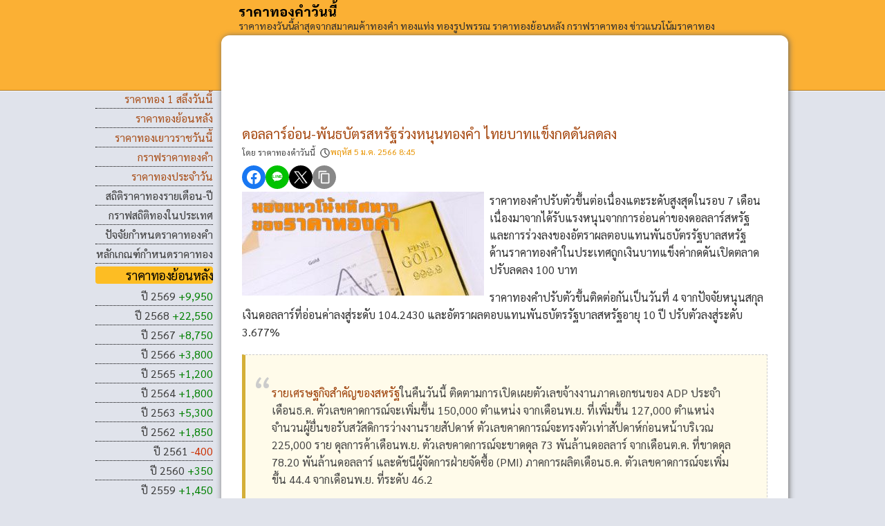

--- FILE ---
content_type: text/html; charset=UTF-8
request_url: https://xn--42cah7d0cxcvbbb9x.com/%E0%B8%94%E0%B8%AD%E0%B8%A5%E0%B8%A5%E0%B8%B2%E0%B8%A3%E0%B9%8C%E0%B8%AD%E0%B9%88%E0%B8%AD%E0%B8%99-%E0%B8%9E%E0%B8%B1%E0%B8%99%E0%B8%98%E0%B8%9A%E0%B8%B1%E0%B8%95%E0%B8%A3%E0%B8%AA%E0%B8%AB%E0%B8%A3%E0%B8%B1%E0%B8%90%E0%B8%A3%E0%B9%88%E0%B8%A7%E0%B8%87%E0%B8%AB%E0%B8%99%E0%B8%B8%E0%B8%99%E0%B8%97%E0%B8%AD%E0%B8%87%E0%B8%84%E0%B9%8D%E0%B8%B2-%E0%B9%84%E0%B8%97%E0%B8%A2%E0%B8%9A%E0%B8%B2%E0%B8%97%E0%B9%81%E0%B8%82%E0%B9%87%E0%B8%87%E0%B8%81%E0%B8%94%E0%B8%94%E0%B8%B1%E0%B8%99%E0%B8%A5%E0%B8%94%E0%B8%A5%E0%B8%87/
body_size: 17224
content:
<!DOCTYPE html><html dir=ltr lang=th prefix="og: https://ogp.me/ns#"><head><script async src="https://pagead2.googlesyndication.com/pagead/js/adsbygoogle.js?client=ca-pub-4077240957839531"
     crossorigin=anonymous></script><meta name='viewport' content='width=device-width, initial-scale=1, maximum-scale=5'><meta http-equiv="Content-Type" content="text/html; charset=UTF-8"><link rel="shortcut icon" href=//xn--42cah7d0cxcvbbb9x.com/favicon.ico  type=image/x-icon><link rel=pingback href=https://xn--42cah7d0cxcvbbb9x.com/xmlrpc.php><link rel=preconnect href=https://fonts.googleapis.com><link rel=preconnect href=https://fonts.gstatic.com crossorigin><link rel=preload as=style href="https://fonts.googleapis.com/css2?family=Sarabun:wght@400;800&display=swap"><link href="https://fonts.googleapis.com/css2?family=Sarabun:wght@400;800&display=swap" rel=stylesheet media=print onload="this.media='all'"><noscript><link href="https://fonts.googleapis.com/css2?family=Sarabun:wght@400;800&display=swap" rel=stylesheet></noscript><link rel=preload href=https://cdn.jsdelivr.net/gh/paitoon-code/gold@74e4ec75b702dc1a4d9077029c5282c650757b7e/sarabun-v16-latin_thai-regular.woff2 as=font type=font/woff2 crossorigin><style>@font-face{font-family:'Sarabun';font-style:normal;font-weight:400;font-display:swap;src:url(https://fonts.gstatic.com/s/sarabun/v13/DtVjJx26TKEr37c9aAFJn2QN.woff2) format('woff2');unicode-range:U+0E01-0E5B, U+200C-200D, U+25CC}@font-face{font-family:'Sarabun';font-style:normal;font-weight:800;font-display:swap;src:url(https://fonts.gstatic.com/s/sarabun/v13/DtVmJx26TKEr37c9YLJvik8s6zDX.woff2) format('woff2');unicode-range:U+0E01-0E5B, U+200C-200D, U+25CC}</style><style>/*<![CDATA[*/@font-face{font-family:'Sarabun';font-style:normal;font-weight:400;font-display:swap;src:url('https://cdn.jsdelivr.net/gh/paitoon-code/gold@74e4ec75b702dc1a4d9077029c5282c650757b7e/sarabun-v16-latin_thai-regular.woff2') format('woff2')}#content,.header{position:relative}#clear,#mainCol:after,footer{clear:both}html,body{height:100%;margin:0;border:none;font-family:'Sarabun','Roboto','Helvetica Neue',Arial,sans-serif;color:#000;background-color:#e0e3eb;-webkit-text-size-adjust:none}img{margin:0;padding:0}image{border:0}p{margin-bottom:10px;line-height:1.6em}footer,h3.center,h4.center{text-align:center}h1,h2,h3,h4,h5,h6{font-size:1.5em;color:#666;font-variant:small-caps;text-transform:none;font-weight:200;margin-bottom:0}h1{font-size:26px;padding-bottom:0;margin-bottom:0}h5,h6{font-size:1em}.header{margin:0;padding:0;background:#4b6c9e;width:100%}#content a{text-decoration:none}.header h1{font-weight:800;margin:0;padding:0 0 0 20px;color:#f9f9f9;border:none;line-height:2em}body,html,ul{padding:0;margin:0}article time,article time a:hover{color:#E89300}img.inside{max-width:100%;height:auto}table td{vertical-align:top}#gpm h3{padding:8px 0;margin:0;width:100%;height:33px;text-align:center}#gpm table td{font-size:18px}#blbuy,#blsell,#ombuy,#omsell{font-size:24px}h3,h4{padding:4px 8px;font-weight:700;color:#000;margin-top:4px;margin-bottom:4px;line-height:25px;background-color:#fdbd23;-webkit-box-shadow:4px 4px 2px 1px #FFD70;-moz-box-shadow:4px 4px 2px 1px #FFD70;box-shadow:4px 4px 2px 1px #FFD70;-webkit-border-radius:4px;-moz-border-radius:4px;border-radius:4px}h4{line-height:20px}ul{list-style:none;font-size:12px}article,aside,footer,header,nav,section{display:block}html{background-color:#e0e3eb;color:#000;font-family:Sarabun,sans-serif}header{width:100%;background-color:#fbb034;padding-top:4px;padding-bottom:84px;border-bottom:1px solid #444;border-bottom:1px solid rgba(0,0,0,.3);box-shadow:0 1px 0 rgba(255,255,255,.7)}article,article time,footer,nav,section{display:block}#wrapper{width:1000px;margin:0 auto}#mainCol:after{content:"";display:table}#leftCol{float:left;width:45%}#rightCol{float:right;width:55%}#content{width:770px;margin:-80px auto 20px;color:#444;font-size:12px;padding:24px 30px;-webkit-border-radius:12px;-moz-border-radius:12px;border-radius:12px;-webkit-box-shadow:#666 1px 1px 8px;-moz-box-shadow:#666 1px 1px 8px;box-shadow:#666 1px 1px 8px;background:#FFF;background:-webkit-gradient(linear,0 0,0 bottom,from(#FFF),to(#FFF));background:-webkit-linear-gradient(#FFF,#FFF);background:-moz-linear-gradient(#FFF,#FFF);background:-ms-linear-gradient(#FFF,#FFF);background:-o-linear-gradient(#FFF,#FFF);background:linear-gradient(#FFF,#FFF);-pie-background:linear-gradient(#FFF,#FFF)}body.has_sidebar #content{width:760px}header h1,header h2,header h6,header p{width:960px;margin:0 auto;padding:0 0 0 20px}body.has_sidebar header h1,body.has_sidebar header h2,body.has_sidebar header h6,body.has_sidebar header p{width:770px;padding:0 0 0 180px}header h1{font-size:19px;margin-top:0;font-weight:700}header h2,header p{font-size:14px}header h1 a{text-decoration:none;letter-spacing:0}section{width:550px;float:right}article{border-bottom:1px dashed #ccc;padding:0 0 10px;margin:0 0 10px}article ol,article p,article ul{font-size:16px;line-height:1.6em}footer p{font-size:14px;line-height:1.6em}article h2,article h4{font-size:20px;padding:0;font-weight:400;color:#000}article p a{color:#444;text-decoration:underline}article h2 a,article h4 a,article time a,footer a,nav a{text-decoration:none}article a img{border:1px solid #ccc;padding:5px}article a:hover img{border-color:#000}article time{padding:0;margin:0 0 10px}article time a{color:inherit}article h2{margin:0 0 5px}article h2 a{color:#000}article h4{margin:0 0 3px;background-color:#fff}footer a:hover,nav a{color:#3d3d3d}nav h3,nav ul{margin:0 0 4px}article h4 a{color:#444;letter-spacing:normal}footer{color:#3d3d3d;padding:9px 0;width:970px;margin:auto}footer p{width:760px;margin:0 0 0 200px}footer a{color:#3d3d3d}nav{width:170px;text-align:right;font-size:14px;float:left;padding-right:1px;margin:-2px}nav h3{color:#000;letter-spacing:-.03em;font-size:26px;font-weight:400}nav h3{padding:0}nav ul{list-style:none;padding:0}#navigation h3{font-size:1.5em}#navigation li h2{font-size:14px;font-weight:700;padding:0;margin:0}#navigation li h4{font-size:1em;font-weight:700;padding:0;margin:0}.menu-item{font-size:1.3em;border-bottom-style:dotted;padding:3px 0;border-width:1px;line-height:1.4em}.menu-item b{color:#a9501b;font-weight:400}dl,table{font-size:12px}#goldold,dt{font-weight:700}table{border:1px solid #ccc;margin-bottom:10px}th{background-color:orange;color:#fff;text-align:left}td,th{padding:5px;text-align:center;font-weight:normal}del,s,strike{text-decoration:line-through}#goldold a{color:#f60;text-decoration:none}.tabcontentplace{background-color:#fdbd23}.tabcontentplace h2,h3,h4{background-color:#fdbd23;font-weight:700}.tabtopplace{background:url(//xn--42cah7d0cxcvbbb9x.com/leftt.png) top right no-repeat}.tabbottomplace{background:url(//xn--42cah7d0cxcvbbb9x.com/leftb.png) top right no-repeat}img.tabplaceborder{width:8px;height:8px;border:none;display:block!important}#rightCol table{padding:0;margin:0}#goldold{height:18px;text-align:right}a.description,#leftCol,#mainCol{text-align:center}#goldold img{padding:0 0 0 5px;width:13px;height:13px;vertical-align:middle}a.description{position:absolute;bottom:0;left:0;width:100%;background-color:#000;color:#fff;opacity:.8;filter:alpha(opacity=80);text-decoration:none;padding:6px 0}.attachment-post-thumbnail{float:left}#adsgroup:after{content:"";display:table;clear:both}#adsleft{float:left;padding:8px 0}#adsleft{width:55%}#adsright{float:right;width:45%;padding:8px 0}@media screen and (max-width:1000px){#navigation,nav{display:none}.post img{width:165px;height:auto}.post #imgtime{width:15px;height:14px}img.attachment-post-thumbnail{width:300px}.tabcontentplace img{width:8px;height:auto}#gpm,#mainCol{width:100%}header{margin:0;padding-bottom:6px}#AsTime,#gpm h3,#gpm td{font-size:12px}#blbuy,#blsell,#ombuy,#omsell{font-size:22px}#leftCol{float:left;width:45%}#rightCol{width:55%;float:left;text-align:left}#mainCol{padding:3px 0}}@media screen and (max-width:776px){#navigation,header h2,header h6,nav{display:none}header h1,header h2,header h6{text-align:center;margin:0}header{padding-bottom:6px}}@media screen and (max-width:480px){header h1,header h2,header h6{text-align:center;margin:0}#navigation,nav{display:none}}@media only screen and (max-width:420px){#AsTime,#gpm h3,#gpm td{font-size:10px}#blbuy,#blsell,#ombuy,#omsell{font-size:18px}}@media only screen and (max-width:300px){.adstop{padding-top:18px}header h1,header h2,header h6{text-align:center;margin:0}header h1{height:33px;font-size:2em}#gpm h3{padding:6px 0;height:18px}header{padding-bottom:6px}#navigation,nav{display:none}#AsTime,#gpm h3,#gpm td{font-size:10px}#blbuy,#blsell,#ombuy,#omsell{font-size:18px}}@media only screen and (min-width:240px) and (max-width:770px){#adsleft,#adsright{float:none;width:auto;text-align:center;overflow-x:hidden}#goldold{display:none}#content{border:0;-webkit-border-radius:0;-moz-border-radius:0;border-radius:0;-webkit-box-shadow:none;-moz-box-shadow:none}#mainCol{display:-webkit-box;display:-moz-box;display:-ms-flexbox;display:-webkit-flex;display:flex;-webkit-box-orient:vertical;-moz-box-orient:vertical;-webkit-flex-direction:column;-ms-flex-direction:column;flex-direction:column;-webkit-box-align:start;-moz-box-align:start;-ms-flex-align:start;-webkit-align-items:flex-start;align-items:flex-start}#leftCol{width:100%;padding-top:11px;overflow-x:hidden}#rightCol{width:100%}}@media screen and (max-width:499px){img.attachment-post-thumbnail{width:100%}}@media only screen and (max-width:240px){body.home.blog.has_sidebar{width:220px;margin:0;padding:0}#AsTime,#gpm h3,#gpm td{font-size:7px}#blbuy,#blsell,#ombuy,#omsell{font-size:9px}}@media only screen and (min-width:240px) and (max-width:1000px){#content,#desc,#wrapper,.hentry,.pdtable,body,body.has_sidebar #content,body.has_sidebar header h1,body.has_sidebar header h2,body.has_sidebar header h6,body.has_sidebar header p,body.home.blog.has_sidebar,header,header h1,header p,section,table{width:100%;margin:0;padding:0}#content{font-size:14px}footer,footer p{padding:6px 0;margin:0;width:100%}}.adslot_tbp{width:728px;height:90px}.adslot_bot{width:728px;height:90px}@media (min-width:240px){.adslot_tbp{width:320px;height:100px}.adslot_bot{width:336px;height:280px}}@media (min-width:728px){.adslot_tbp{width:728px;height:90px}.adslot_bot{width:728px;height:90px}}.vam{vertical-align:middle}.wid{width:33%;font-size:16px !important}.wid4{width:34%}.fw{font-weight:bold}.bclg{background-color:LightGoldenrodYellow}.bce{background-color:#EEDC82}.adstop{padding:6px 0px;text-align:center}.fcrs5{font-size:1.1em;color:red}.fs3{font-size:1.125em}article h2{color:#A64911}@media only screen and (min-width:770px) and (max-width:1000px){#content{border:0;-webkit-border-radius:0;-moz-border-radius:0;border-radius:0;-webkit-box-shadow:none;-moz-box-shadow:none}}.cneg{color:#e43904}.fsi20{font-size:20px}.fsi16{font-size:14px}.cpos{color:#186f00}.wc{color:#2e2e2e;text-decoration:none}.topnav{overflow:hidden;background-color:#fbb034;position:relative;z-index:999999}.topnav a,.topnav div a{text-align:center;color:#660a10}.topnav div a{font-size:18px;letter-spacing:0;font-weight:700}.topnav a{float:left;display:block;color:#660a10;text-align:center;padding:6px 8px;text-decoration:none;font-size:14px}.topnav .icon{display:none}.topnav a:hover{background-color:#ffd21f;color:#660a10}@media screen and (min-width:1000px){.topnav{display:none!important}}@media screen and (max-width:1000px){.topnav a:not(:first-child){display:none}.topnav a.icon{float:right;display:block}.topnav.responsive a{float:none;display:block;text-align:left;border-bottom:1px solid orange}}@media screen and (max-width:1000px){.topnav.responsive{position:relative}.topnav.responsive .icon{position:absolute;right:0;top:0}.topnav.responsive a{float:none;display:block;text-align:left}}#sticky{position:fixed;top:0;width:100%}article p a{color:#9d4009}.css-sprite-down{background:url('https://cdn.jsdelivr.net/gh/paitoon-code/gold@82d935468fa540f9fb3ab7eea4343e67dfdf50a9/css-sprite-combined.webp') 0px -31px;width:20px;height:20px;display:inline-block}.css-sprite-leftb{background:url('https://cdn.jsdelivr.net/gh/paitoon-code/gold@82d935468fa540f9fb3ab7eea4343e67dfdf50a9/css-sprite-combined.webp') -20px -41px;width:10px;height:10px;display:inline-block}.css-sprite-logo-gta{background:url('https://cdn.jsdelivr.net/gh/paitoon-code/gold@82d935468fa540f9fb3ab7eea4343e67dfdf50a9/css-sprite-combined.webp') -30px -0px;width:46px;height:51px;float:left}.css-sprite-rightb{background:url('https://cdn.jsdelivr.net/gh/paitoon-code/gold@82d935468fa540f9fb3ab7eea4343e67dfdf50a9/css-sprite-combined.webp') -76px -41px;width:10px;height:10px;border:none;display:block!important}.css-sprite-rightt{background:url('https://cdn.jsdelivr.net/gh/paitoon-code/gold@82d935468fa540f9fb3ab7eea4343e67dfdf50a9/css-sprite-combined.webp') -86px -41px;width:10px;height:10px;border:none;display:block!important}.css-sprite-up{background:url('https://cdn.jsdelivr.net/gh/paitoon-code/gold@82d935468fa540f9fb3ab7eea4343e67dfdf50a9/css-sprite-combined.webp') -96px -31px;width:20px;height:20px;display:inline-block}.css-sprite-leftt{background:url('https://cdn.jsdelivr.net/gh/paitoon-code/gold@82d935468fa540f9fb3ab7eea4343e67dfdf50a9/css-sprite-combined.webp') -116px -41px;width:10px;height:10px;display:inline-block}.css-sprite-nor{background:url('https://cdn.jsdelivr.net/gh/paitoon-code/gold@82d935468fa540f9fb3ab7eea4343e67dfdf50a9/css-sprite-combined.webp') -126px -31px;width:20px;height:20px;display:inline-block}@media screen and (max-width:760px){.adstop{padding:26px 0 6px 0;text-align:center}/*]]>*/</style><script src=https://www.google.com/recaptcha/api.js async defer></script> <style>img:is([sizes="auto" i], [sizes^="auto," i]){contain-intrinsic-size:3000px 1500px}</style><title>ดอลลาร์อ่อน-พันธบัตรสหรัฐร่วงหนุนทองคํา ไทยบาทแข็งกดดันลดลง</title><meta name="description" content="ราคาทองคําปรับตัวขึ้นสูงสุดในรอบ 7 เดือน จากแรงหนุนเงินดอลลาร์อ่อนค่า และการร่วงลงของอัตราผลตอบแทนพันธบัตรสหรัฐ ทองคําในประเทศเงินบาทแข็งกดดันปรับลงแรง 150 บาท"><meta name="robots" content="max-snippet:-1, max-image-preview:large, max-video-preview:-1"><meta name="author" content="ราคาทองคำวันนี้"><meta name="keywords" content="แนวโน้มราคาทองคํา,แนวโน้มราคาทองวันนี้,แนวโน้มราคาทองคําวันนี้,แนวโน้มราคาทอง,ราคาทองคำแท่ง,ราคาทองรูปพรรณ,ราคาทองรูปพรรณ 1 บาท,ราคาทองรูปพรรณวันนี้,ราคาทองล่าสุด,ราคาทองวันนี้ล่าสุด,ราคาทองแท่งวันนี้"><link rel=canonical href=https://xn--42cah7d0cxcvbbb9x.com/%e0%b8%94%e0%b8%ad%e0%b8%a5%e0%b8%a5%e0%b8%b2%e0%b8%a3%e0%b9%8c%e0%b8%ad%e0%b9%88%e0%b8%ad%e0%b8%99-%e0%b8%9e%e0%b8%b1%e0%b8%99%e0%b8%98%e0%b8%9a%e0%b8%b1%e0%b8%95%e0%b8%a3%e0%b8%aa%e0%b8%ab%e0%b8%a3%e0%b8%b1%e0%b8%90%e0%b8%a3%e0%b9%88%e0%b8%a7%e0%b8%87%e0%b8%ab%e0%b8%99%e0%b8%b8%e0%b8%99%e0%b8%97%e0%b8%ad%e0%b8%87%e0%b8%84%e0%b9%8d%e0%b8%b2-%e0%b9%84%e0%b8%97%e0%b8%a2%e0%b8%9a%e0%b8%b2%e0%b8%97%e0%b9%81%e0%b8%82%e0%b9%87%e0%b8%87%e0%b8%81%e0%b8%94%e0%b8%94%e0%b8%b1%e0%b8%99%e0%b8%a5%e0%b8%94%e0%b8%a5%e0%b8%87/ ><meta name="generator" content="All in One SEO (AIOSEO) 4.9.3"><meta property="og:locale" content="th_TH"><meta property="og:site_name" content="ราคาทองคําวันนี้"><meta property="og:type" content="article"><meta property="og:title" content="ดอลลาร์อ่อน-พันธบัตรสหรัฐร่วงหนุนทองคํา ไทยบาทแข็งกดดันลดลง"><meta property="og:description" content="ราคาทองคําปรับตัวขึ้นสูงสุดในรอบ 7 เดือน จากแรงหนุนเงินดอลลาร์อ่อนค่า และการร่วงลงของอัตราผลตอบแทนพันธบัตรสหรัฐ ทองคําในประเทศเงินบาทแข็งกดดันปรับลงแรง 150 บาท"><meta property="og:url" content="http://xn--42cah7d0cxcvbbb9x.com/%e0%b8%94%e0%b8%ad%e0%b8%a5%e0%b8%a5%e0%b8%b2%e0%b8%a3%e0%b9%8c%e0%b8%ad%e0%b9%88%e0%b8%ad%e0%b8%99-%e0%b8%9e%e0%b8%b1%e0%b8%99%e0%b8%98%e0%b8%9a%e0%b8%b1%e0%b8%95%e0%b8%a3%e0%b8%aa%e0%b8%ab%e0%b8%a3%e0%b8%b1%e0%b8%90%e0%b8%a3%e0%b9%88%e0%b8%a7%e0%b8%87%e0%b8%ab%e0%b8%99%e0%b8%b8%e0%b8%99%e0%b8%97%e0%b8%ad%e0%b8%87%e0%b8%84%e0%b9%8d%e0%b8%b2-%e0%b9%84%e0%b8%97%e0%b8%a2%e0%b8%9a%e0%b8%b2%e0%b8%97%e0%b9%81%e0%b8%82%e0%b9%87%e0%b8%87%e0%b8%81%e0%b8%94%e0%b8%94%e0%b8%b1%e0%b8%99%e0%b8%a5%e0%b8%94%e0%b8%a5%e0%b8%87/"><meta property="og:image" content="https://xn--42cah7d0cxcvbbb9x.com/wp-content/uploads/2020/11/goldpricedaily.png"><meta property="og:image:secure_url" content="https://xn--42cah7d0cxcvbbb9x.com/wp-content/uploads/2020/11/goldpricedaily.png"><meta property="og:image:width" content="1200"><meta property="og:image:height" content="630"><meta property="article:published_time" content="2023-01-05T01:45:03+00:00"><meta property="article:modified_time" content="2023-01-05T02:32:36+00:00"><meta name="twitter:card" content="summary"><meta name="twitter:title" content="ดอลลาร์อ่อน-พันธบัตรสหรัฐร่วงหนุนทองคํา ไทยบาทแข็งกดดันลดลง"><meta name="twitter:description" content="ราคาทองคําปรับตัวขึ้นสูงสุดในรอบ 7 เดือน จากแรงหนุนเงินดอลลาร์อ่อนค่า และการร่วงลงของอัตราผลตอบแทนพันธบัตรสหรัฐ ทองคําในประเทศเงินบาทแข็งกดดันปรับลงแรง 150 บาท"><meta name="twitter:image" content="https://xn--42cah7d0cxcvbbb9x.com/wp-content/uploads/2020/11/goldpricedaily.png"> <script type=application/ld+json class=aioseo-schema>{"@context":"https:\/\/schema.org","@graph":[{"@type":"Article","@id":"https:\/\/xn--42cah7d0cxcvbbb9x.com\/%e0%b8%94%e0%b8%ad%e0%b8%a5%e0%b8%a5%e0%b8%b2%e0%b8%a3%e0%b9%8c%e0%b8%ad%e0%b9%88%e0%b8%ad%e0%b8%99-%e0%b8%9e%e0%b8%b1%e0%b8%99%e0%b8%98%e0%b8%9a%e0%b8%b1%e0%b8%95%e0%b8%a3%e0%b8%aa%e0%b8%ab%e0%b8%a3%e0%b8%b1%e0%b8%90%e0%b8%a3%e0%b9%88%e0%b8%a7%e0%b8%87%e0%b8%ab%e0%b8%99%e0%b8%b8%e0%b8%99%e0%b8%97%e0%b8%ad%e0%b8%87%e0%b8%84%e0%b9%8d%e0%b8%b2-%e0%b9%84%e0%b8%97%e0%b8%a2%e0%b8%9a%e0%b8%b2%e0%b8%97%e0%b9%81%e0%b8%82%e0%b9%87%e0%b8%87%e0%b8%81%e0%b8%94%e0%b8%94%e0%b8%b1%e0%b8%99%e0%b8%a5%e0%b8%94%e0%b8%a5%e0%b8%87\/#article","name":"\u0e14\u0e2d\u0e25\u0e25\u0e32\u0e23\u0e4c\u0e2d\u0e48\u0e2d\u0e19-\u0e1e\u0e31\u0e19\u0e18\u0e1a\u0e31\u0e15\u0e23\u0e2a\u0e2b\u0e23\u0e31\u0e10\u0e23\u0e48\u0e27\u0e07\u0e2b\u0e19\u0e38\u0e19\u0e17\u0e2d\u0e07\u0e04\u0e4d\u0e32 \u0e44\u0e17\u0e22\u0e1a\u0e32\u0e17\u0e41\u0e02\u0e47\u0e07\u0e01\u0e14\u0e14\u0e31\u0e19\u0e25\u0e14\u0e25\u0e07","headline":"\u0e14\u0e2d\u0e25\u0e25\u0e32\u0e23\u0e4c\u0e2d\u0e48\u0e2d\u0e19-\u0e1e\u0e31\u0e19\u0e18\u0e1a\u0e31\u0e15\u0e23\u0e2a\u0e2b\u0e23\u0e31\u0e10\u0e23\u0e48\u0e27\u0e07\u0e2b\u0e19\u0e38\u0e19\u0e17\u0e2d\u0e07\u0e04\u0e4d\u0e32 \u0e44\u0e17\u0e22\u0e1a\u0e32\u0e17\u0e41\u0e02\u0e47\u0e07\u0e01\u0e14\u0e14\u0e31\u0e19\u0e25\u0e14\u0e25\u0e07","author":{"@id":"https:\/\/xn--42cah7d0cxcvbbb9x.com\/author\/admin\/#author"},"publisher":{"@id":"https:\/\/xn--42cah7d0cxcvbbb9x.com\/#person"},"image":{"@type":"ImageObject","url":"https:\/\/xn--42cah7d0cxcvbbb9x.com\/wp-content\/uploads\/2023\/01\/\u0e41\u0e19\u0e27\u0e42\u0e19\u0e49\u0e21\u0e23\u0e32\u0e04\u0e32\u0e17\u0e2d\u0e07\u0e04\u0e33\u0e27\u0e31\u0e19\u0e19\u0e35\u0e49\u0e1b\u0e23\u0e31\u0e1a\u0e15\u0e31\u0e27\u0e02\u0e36\u0e49\u0e19.jpg","width":350,"height":150,"caption":"\u0e41\u0e19\u0e27\u0e42\u0e19\u0e49\u0e21\u0e23\u0e32\u0e04\u0e32\u0e17\u0e2d\u0e07\u0e04\u0e33\u0e27\u0e31\u0e19\u0e19\u0e35\u0e49\u0e1b\u0e23\u0e31\u0e1a\u0e15\u0e31\u0e27\u0e02\u0e36\u0e49\u0e19"},"datePublished":"2023-01-05T08:45:03+07:00","dateModified":"2023-01-05T09:32:36+07:00","inLanguage":"th","mainEntityOfPage":{"@id":"https:\/\/xn--42cah7d0cxcvbbb9x.com\/%e0%b8%94%e0%b8%ad%e0%b8%a5%e0%b8%a5%e0%b8%b2%e0%b8%a3%e0%b9%8c%e0%b8%ad%e0%b9%88%e0%b8%ad%e0%b8%99-%e0%b8%9e%e0%b8%b1%e0%b8%99%e0%b8%98%e0%b8%9a%e0%b8%b1%e0%b8%95%e0%b8%a3%e0%b8%aa%e0%b8%ab%e0%b8%a3%e0%b8%b1%e0%b8%90%e0%b8%a3%e0%b9%88%e0%b8%a7%e0%b8%87%e0%b8%ab%e0%b8%99%e0%b8%b8%e0%b8%99%e0%b8%97%e0%b8%ad%e0%b8%87%e0%b8%84%e0%b9%8d%e0%b8%b2-%e0%b9%84%e0%b8%97%e0%b8%a2%e0%b8%9a%e0%b8%b2%e0%b8%97%e0%b9%81%e0%b8%82%e0%b9%87%e0%b8%87%e0%b8%81%e0%b8%94%e0%b8%94%e0%b8%b1%e0%b8%99%e0%b8%a5%e0%b8%94%e0%b8%a5%e0%b8%87\/#webpage"},"isPartOf":{"@id":"https:\/\/xn--42cah7d0cxcvbbb9x.com\/%e0%b8%94%e0%b8%ad%e0%b8%a5%e0%b8%a5%e0%b8%b2%e0%b8%a3%e0%b9%8c%e0%b8%ad%e0%b9%88%e0%b8%ad%e0%b8%99-%e0%b8%9e%e0%b8%b1%e0%b8%99%e0%b8%98%e0%b8%9a%e0%b8%b1%e0%b8%95%e0%b8%a3%e0%b8%aa%e0%b8%ab%e0%b8%a3%e0%b8%b1%e0%b8%90%e0%b8%a3%e0%b9%88%e0%b8%a7%e0%b8%87%e0%b8%ab%e0%b8%99%e0%b8%b8%e0%b8%99%e0%b8%97%e0%b8%ad%e0%b8%87%e0%b8%84%e0%b9%8d%e0%b8%b2-%e0%b9%84%e0%b8%97%e0%b8%a2%e0%b8%9a%e0%b8%b2%e0%b8%97%e0%b9%81%e0%b8%82%e0%b9%87%e0%b8%87%e0%b8%81%e0%b8%94%e0%b8%94%e0%b8%b1%e0%b8%99%e0%b8%a5%e0%b8%94%e0%b8%a5%e0%b8%87\/#webpage"},"articleSection":"\u0e02\u0e48\u0e32\u0e27\u0e04\u0e48\u0e32\u0e40\u0e07\u0e34\u0e19, \u0e02\u0e48\u0e32\u0e27\u0e23\u0e32\u0e04\u0e32\u0e17\u0e2d\u0e07\u0e04\u0e33, \u0e02\u0e48\u0e32\u0e27\u0e40\u0e28\u0e23\u0e29\u0e10\u0e01\u0e34\u0e08, \u0e23\u0e32\u0e04\u0e32\u0e17\u0e2d\u0e07\u0e04\u0e33\u0e41\u0e17\u0e48\u0e07, \u0e23\u0e32\u0e04\u0e32\u0e17\u0e2d\u0e07\u0e23\u0e39\u0e1b\u0e1e\u0e23\u0e23\u0e13, \u0e23\u0e32\u0e04\u0e32\u0e17\u0e2d\u0e07\u0e23\u0e39\u0e1b\u0e1e\u0e23\u0e23\u0e13 1 \u0e1a\u0e32\u0e17, \u0e23\u0e32\u0e04\u0e32\u0e17\u0e2d\u0e07\u0e23\u0e39\u0e1b\u0e1e\u0e23\u0e23\u0e13\u0e27\u0e31\u0e19\u0e19\u0e35\u0e49, \u0e23\u0e32\u0e04\u0e32\u0e17\u0e2d\u0e07\u0e25\u0e48\u0e32\u0e2a\u0e38\u0e14, \u0e23\u0e32\u0e04\u0e32\u0e17\u0e2d\u0e07\u0e27\u0e31\u0e19\u0e19\u0e35\u0e49\u0e25\u0e48\u0e32\u0e2a\u0e38\u0e14, \u0e23\u0e32\u0e04\u0e32\u0e17\u0e2d\u0e07\u0e41\u0e17\u0e48\u0e07\u0e27\u0e31\u0e19\u0e19\u0e35\u0e49"},{"@type":"BreadcrumbList","@id":"https:\/\/xn--42cah7d0cxcvbbb9x.com\/%e0%b8%94%e0%b8%ad%e0%b8%a5%e0%b8%a5%e0%b8%b2%e0%b8%a3%e0%b9%8c%e0%b8%ad%e0%b9%88%e0%b8%ad%e0%b8%99-%e0%b8%9e%e0%b8%b1%e0%b8%99%e0%b8%98%e0%b8%9a%e0%b8%b1%e0%b8%95%e0%b8%a3%e0%b8%aa%e0%b8%ab%e0%b8%a3%e0%b8%b1%e0%b8%90%e0%b8%a3%e0%b9%88%e0%b8%a7%e0%b8%87%e0%b8%ab%e0%b8%99%e0%b8%b8%e0%b8%99%e0%b8%97%e0%b8%ad%e0%b8%87%e0%b8%84%e0%b9%8d%e0%b8%b2-%e0%b9%84%e0%b8%97%e0%b8%a2%e0%b8%9a%e0%b8%b2%e0%b8%97%e0%b9%81%e0%b8%82%e0%b9%87%e0%b8%87%e0%b8%81%e0%b8%94%e0%b8%94%e0%b8%b1%e0%b8%99%e0%b8%a5%e0%b8%94%e0%b8%a5%e0%b8%87\/#breadcrumblist","itemListElement":[{"@type":"ListItem","@id":"https:\/\/xn--42cah7d0cxcvbbb9x.com#listItem","position":1,"name":"Home","item":"https:\/\/xn--42cah7d0cxcvbbb9x.com","nextItem":{"@type":"ListItem","@id":"https:\/\/xn--42cah7d0cxcvbbb9x.com\/\u0e23\u0e32\u0e04\u0e32\u0e17\u0e2d\u0e07\/%e0%b8%82%e0%b9%88%e0%b8%b2%e0%b8%a7%e0%b8%a3%e0%b8%b2%e0%b8%84%e0%b8%b2%e0%b8%97%e0%b8%ad%e0%b8%87\/#listItem","name":"\u0e02\u0e48\u0e32\u0e27\u0e23\u0e32\u0e04\u0e32\u0e17\u0e2d\u0e07\u0e04\u0e33"}},{"@type":"ListItem","@id":"https:\/\/xn--42cah7d0cxcvbbb9x.com\/\u0e23\u0e32\u0e04\u0e32\u0e17\u0e2d\u0e07\/%e0%b8%82%e0%b9%88%e0%b8%b2%e0%b8%a7%e0%b8%a3%e0%b8%b2%e0%b8%84%e0%b8%b2%e0%b8%97%e0%b8%ad%e0%b8%87\/#listItem","position":2,"name":"\u0e02\u0e48\u0e32\u0e27\u0e23\u0e32\u0e04\u0e32\u0e17\u0e2d\u0e07\u0e04\u0e33","item":"https:\/\/xn--42cah7d0cxcvbbb9x.com\/\u0e23\u0e32\u0e04\u0e32\u0e17\u0e2d\u0e07\/%e0%b8%82%e0%b9%88%e0%b8%b2%e0%b8%a7%e0%b8%a3%e0%b8%b2%e0%b8%84%e0%b8%b2%e0%b8%97%e0%b8%ad%e0%b8%87\/","nextItem":{"@type":"ListItem","@id":"https:\/\/xn--42cah7d0cxcvbbb9x.com\/%e0%b8%94%e0%b8%ad%e0%b8%a5%e0%b8%a5%e0%b8%b2%e0%b8%a3%e0%b9%8c%e0%b8%ad%e0%b9%88%e0%b8%ad%e0%b8%99-%e0%b8%9e%e0%b8%b1%e0%b8%99%e0%b8%98%e0%b8%9a%e0%b8%b1%e0%b8%95%e0%b8%a3%e0%b8%aa%e0%b8%ab%e0%b8%a3%e0%b8%b1%e0%b8%90%e0%b8%a3%e0%b9%88%e0%b8%a7%e0%b8%87%e0%b8%ab%e0%b8%99%e0%b8%b8%e0%b8%99%e0%b8%97%e0%b8%ad%e0%b8%87%e0%b8%84%e0%b9%8d%e0%b8%b2-%e0%b9%84%e0%b8%97%e0%b8%a2%e0%b8%9a%e0%b8%b2%e0%b8%97%e0%b9%81%e0%b8%82%e0%b9%87%e0%b8%87%e0%b8%81%e0%b8%94%e0%b8%94%e0%b8%b1%e0%b8%99%e0%b8%a5%e0%b8%94%e0%b8%a5%e0%b8%87\/#listItem","name":"\u0e14\u0e2d\u0e25\u0e25\u0e32\u0e23\u0e4c\u0e2d\u0e48\u0e2d\u0e19-\u0e1e\u0e31\u0e19\u0e18\u0e1a\u0e31\u0e15\u0e23\u0e2a\u0e2b\u0e23\u0e31\u0e10\u0e23\u0e48\u0e27\u0e07\u0e2b\u0e19\u0e38\u0e19\u0e17\u0e2d\u0e07\u0e04\u0e4d\u0e32 \u0e44\u0e17\u0e22\u0e1a\u0e32\u0e17\u0e41\u0e02\u0e47\u0e07\u0e01\u0e14\u0e14\u0e31\u0e19\u0e25\u0e14\u0e25\u0e07"},"previousItem":{"@type":"ListItem","@id":"https:\/\/xn--42cah7d0cxcvbbb9x.com#listItem","name":"Home"}},{"@type":"ListItem","@id":"https:\/\/xn--42cah7d0cxcvbbb9x.com\/%e0%b8%94%e0%b8%ad%e0%b8%a5%e0%b8%a5%e0%b8%b2%e0%b8%a3%e0%b9%8c%e0%b8%ad%e0%b9%88%e0%b8%ad%e0%b8%99-%e0%b8%9e%e0%b8%b1%e0%b8%99%e0%b8%98%e0%b8%9a%e0%b8%b1%e0%b8%95%e0%b8%a3%e0%b8%aa%e0%b8%ab%e0%b8%a3%e0%b8%b1%e0%b8%90%e0%b8%a3%e0%b9%88%e0%b8%a7%e0%b8%87%e0%b8%ab%e0%b8%99%e0%b8%b8%e0%b8%99%e0%b8%97%e0%b8%ad%e0%b8%87%e0%b8%84%e0%b9%8d%e0%b8%b2-%e0%b9%84%e0%b8%97%e0%b8%a2%e0%b8%9a%e0%b8%b2%e0%b8%97%e0%b9%81%e0%b8%82%e0%b9%87%e0%b8%87%e0%b8%81%e0%b8%94%e0%b8%94%e0%b8%b1%e0%b8%99%e0%b8%a5%e0%b8%94%e0%b8%a5%e0%b8%87\/#listItem","position":3,"name":"\u0e14\u0e2d\u0e25\u0e25\u0e32\u0e23\u0e4c\u0e2d\u0e48\u0e2d\u0e19-\u0e1e\u0e31\u0e19\u0e18\u0e1a\u0e31\u0e15\u0e23\u0e2a\u0e2b\u0e23\u0e31\u0e10\u0e23\u0e48\u0e27\u0e07\u0e2b\u0e19\u0e38\u0e19\u0e17\u0e2d\u0e07\u0e04\u0e4d\u0e32 \u0e44\u0e17\u0e22\u0e1a\u0e32\u0e17\u0e41\u0e02\u0e47\u0e07\u0e01\u0e14\u0e14\u0e31\u0e19\u0e25\u0e14\u0e25\u0e07","previousItem":{"@type":"ListItem","@id":"https:\/\/xn--42cah7d0cxcvbbb9x.com\/\u0e23\u0e32\u0e04\u0e32\u0e17\u0e2d\u0e07\/%e0%b8%82%e0%b9%88%e0%b8%b2%e0%b8%a7%e0%b8%a3%e0%b8%b2%e0%b8%84%e0%b8%b2%e0%b8%97%e0%b8%ad%e0%b8%87\/#listItem","name":"\u0e02\u0e48\u0e32\u0e27\u0e23\u0e32\u0e04\u0e32\u0e17\u0e2d\u0e07\u0e04\u0e33"}}]},{"@type":"Person","@id":"https:\/\/xn--42cah7d0cxcvbbb9x.com\/#person","name":"\u0e23\u0e32\u0e04\u0e32\u0e17\u0e2d\u0e07\u0e04\u0e33\u0e27\u0e31\u0e19\u0e19\u0e35\u0e49"},{"@type":"Person","@id":"https:\/\/xn--42cah7d0cxcvbbb9x.com\/author\/admin\/#author","url":"https:\/\/xn--42cah7d0cxcvbbb9x.com\/author\/admin\/","name":"\u0e23\u0e32\u0e04\u0e32\u0e17\u0e2d\u0e07\u0e04\u0e33\u0e27\u0e31\u0e19\u0e19\u0e35\u0e49"},{"@type":"WebPage","@id":"https:\/\/xn--42cah7d0cxcvbbb9x.com\/%e0%b8%94%e0%b8%ad%e0%b8%a5%e0%b8%a5%e0%b8%b2%e0%b8%a3%e0%b9%8c%e0%b8%ad%e0%b9%88%e0%b8%ad%e0%b8%99-%e0%b8%9e%e0%b8%b1%e0%b8%99%e0%b8%98%e0%b8%9a%e0%b8%b1%e0%b8%95%e0%b8%a3%e0%b8%aa%e0%b8%ab%e0%b8%a3%e0%b8%b1%e0%b8%90%e0%b8%a3%e0%b9%88%e0%b8%a7%e0%b8%87%e0%b8%ab%e0%b8%99%e0%b8%b8%e0%b8%99%e0%b8%97%e0%b8%ad%e0%b8%87%e0%b8%84%e0%b9%8d%e0%b8%b2-%e0%b9%84%e0%b8%97%e0%b8%a2%e0%b8%9a%e0%b8%b2%e0%b8%97%e0%b9%81%e0%b8%82%e0%b9%87%e0%b8%87%e0%b8%81%e0%b8%94%e0%b8%94%e0%b8%b1%e0%b8%99%e0%b8%a5%e0%b8%94%e0%b8%a5%e0%b8%87\/#webpage","url":"https:\/\/xn--42cah7d0cxcvbbb9x.com\/%e0%b8%94%e0%b8%ad%e0%b8%a5%e0%b8%a5%e0%b8%b2%e0%b8%a3%e0%b9%8c%e0%b8%ad%e0%b9%88%e0%b8%ad%e0%b8%99-%e0%b8%9e%e0%b8%b1%e0%b8%99%e0%b8%98%e0%b8%9a%e0%b8%b1%e0%b8%95%e0%b8%a3%e0%b8%aa%e0%b8%ab%e0%b8%a3%e0%b8%b1%e0%b8%90%e0%b8%a3%e0%b9%88%e0%b8%a7%e0%b8%87%e0%b8%ab%e0%b8%99%e0%b8%b8%e0%b8%99%e0%b8%97%e0%b8%ad%e0%b8%87%e0%b8%84%e0%b9%8d%e0%b8%b2-%e0%b9%84%e0%b8%97%e0%b8%a2%e0%b8%9a%e0%b8%b2%e0%b8%97%e0%b9%81%e0%b8%82%e0%b9%87%e0%b8%87%e0%b8%81%e0%b8%94%e0%b8%94%e0%b8%b1%e0%b8%99%e0%b8%a5%e0%b8%94%e0%b8%a5%e0%b8%87\/","name":"\u0e14\u0e2d\u0e25\u0e25\u0e32\u0e23\u0e4c\u0e2d\u0e48\u0e2d\u0e19-\u0e1e\u0e31\u0e19\u0e18\u0e1a\u0e31\u0e15\u0e23\u0e2a\u0e2b\u0e23\u0e31\u0e10\u0e23\u0e48\u0e27\u0e07\u0e2b\u0e19\u0e38\u0e19\u0e17\u0e2d\u0e07\u0e04\u0e4d\u0e32 \u0e44\u0e17\u0e22\u0e1a\u0e32\u0e17\u0e41\u0e02\u0e47\u0e07\u0e01\u0e14\u0e14\u0e31\u0e19\u0e25\u0e14\u0e25\u0e07","description":"\u0e23\u0e32\u0e04\u0e32\u0e17\u0e2d\u0e07\u0e04\u0e4d\u0e32\u0e1b\u0e23\u0e31\u0e1a\u0e15\u0e31\u0e27\u0e02\u0e36\u0e49\u0e19\u0e2a\u0e39\u0e07\u0e2a\u0e38\u0e14\u0e43\u0e19\u0e23\u0e2d\u0e1a 7 \u0e40\u0e14\u0e37\u0e2d\u0e19 \u0e08\u0e32\u0e01\u0e41\u0e23\u0e07\u0e2b\u0e19\u0e38\u0e19\u0e40\u0e07\u0e34\u0e19\u0e14\u0e2d\u0e25\u0e25\u0e32\u0e23\u0e4c\u0e2d\u0e48\u0e2d\u0e19\u0e04\u0e48\u0e32 \u0e41\u0e25\u0e30\u0e01\u0e32\u0e23\u0e23\u0e48\u0e27\u0e07\u0e25\u0e07\u0e02\u0e2d\u0e07\u0e2d\u0e31\u0e15\u0e23\u0e32\u0e1c\u0e25\u0e15\u0e2d\u0e1a\u0e41\u0e17\u0e19\u0e1e\u0e31\u0e19\u0e18\u0e1a\u0e31\u0e15\u0e23\u0e2a\u0e2b\u0e23\u0e31\u0e10 \u0e17\u0e2d\u0e07\u0e04\u0e4d\u0e32\u0e43\u0e19\u0e1b\u0e23\u0e30\u0e40\u0e17\u0e28\u0e40\u0e07\u0e34\u0e19\u0e1a\u0e32\u0e17\u0e41\u0e02\u0e47\u0e07\u0e01\u0e14\u0e14\u0e31\u0e19\u0e1b\u0e23\u0e31\u0e1a\u0e25\u0e07\u0e41\u0e23\u0e07 150 \u0e1a\u0e32\u0e17","inLanguage":"th","isPartOf":{"@id":"https:\/\/xn--42cah7d0cxcvbbb9x.com\/#website"},"breadcrumb":{"@id":"https:\/\/xn--42cah7d0cxcvbbb9x.com\/%e0%b8%94%e0%b8%ad%e0%b8%a5%e0%b8%a5%e0%b8%b2%e0%b8%a3%e0%b9%8c%e0%b8%ad%e0%b9%88%e0%b8%ad%e0%b8%99-%e0%b8%9e%e0%b8%b1%e0%b8%99%e0%b8%98%e0%b8%9a%e0%b8%b1%e0%b8%95%e0%b8%a3%e0%b8%aa%e0%b8%ab%e0%b8%a3%e0%b8%b1%e0%b8%90%e0%b8%a3%e0%b9%88%e0%b8%a7%e0%b8%87%e0%b8%ab%e0%b8%99%e0%b8%b8%e0%b8%99%e0%b8%97%e0%b8%ad%e0%b8%87%e0%b8%84%e0%b9%8d%e0%b8%b2-%e0%b9%84%e0%b8%97%e0%b8%a2%e0%b8%9a%e0%b8%b2%e0%b8%97%e0%b9%81%e0%b8%82%e0%b9%87%e0%b8%87%e0%b8%81%e0%b8%94%e0%b8%94%e0%b8%b1%e0%b8%99%e0%b8%a5%e0%b8%94%e0%b8%a5%e0%b8%87\/#breadcrumblist"},"author":{"@id":"https:\/\/xn--42cah7d0cxcvbbb9x.com\/author\/admin\/#author"},"creator":{"@id":"https:\/\/xn--42cah7d0cxcvbbb9x.com\/author\/admin\/#author"},"image":{"@type":"ImageObject","url":"https:\/\/xn--42cah7d0cxcvbbb9x.com\/wp-content\/uploads\/2023\/01\/\u0e41\u0e19\u0e27\u0e42\u0e19\u0e49\u0e21\u0e23\u0e32\u0e04\u0e32\u0e17\u0e2d\u0e07\u0e04\u0e33\u0e27\u0e31\u0e19\u0e19\u0e35\u0e49\u0e1b\u0e23\u0e31\u0e1a\u0e15\u0e31\u0e27\u0e02\u0e36\u0e49\u0e19.jpg","@id":"https:\/\/xn--42cah7d0cxcvbbb9x.com\/%e0%b8%94%e0%b8%ad%e0%b8%a5%e0%b8%a5%e0%b8%b2%e0%b8%a3%e0%b9%8c%e0%b8%ad%e0%b9%88%e0%b8%ad%e0%b8%99-%e0%b8%9e%e0%b8%b1%e0%b8%99%e0%b8%98%e0%b8%9a%e0%b8%b1%e0%b8%95%e0%b8%a3%e0%b8%aa%e0%b8%ab%e0%b8%a3%e0%b8%b1%e0%b8%90%e0%b8%a3%e0%b9%88%e0%b8%a7%e0%b8%87%e0%b8%ab%e0%b8%99%e0%b8%b8%e0%b8%99%e0%b8%97%e0%b8%ad%e0%b8%87%e0%b8%84%e0%b9%8d%e0%b8%b2-%e0%b9%84%e0%b8%97%e0%b8%a2%e0%b8%9a%e0%b8%b2%e0%b8%97%e0%b9%81%e0%b8%82%e0%b9%87%e0%b8%87%e0%b8%81%e0%b8%94%e0%b8%94%e0%b8%b1%e0%b8%99%e0%b8%a5%e0%b8%94%e0%b8%a5%e0%b8%87\/#mainImage","width":350,"height":150,"caption":"\u0e41\u0e19\u0e27\u0e42\u0e19\u0e49\u0e21\u0e23\u0e32\u0e04\u0e32\u0e17\u0e2d\u0e07\u0e04\u0e33\u0e27\u0e31\u0e19\u0e19\u0e35\u0e49\u0e1b\u0e23\u0e31\u0e1a\u0e15\u0e31\u0e27\u0e02\u0e36\u0e49\u0e19"},"primaryImageOfPage":{"@id":"https:\/\/xn--42cah7d0cxcvbbb9x.com\/%e0%b8%94%e0%b8%ad%e0%b8%a5%e0%b8%a5%e0%b8%b2%e0%b8%a3%e0%b9%8c%e0%b8%ad%e0%b9%88%e0%b8%ad%e0%b8%99-%e0%b8%9e%e0%b8%b1%e0%b8%99%e0%b8%98%e0%b8%9a%e0%b8%b1%e0%b8%95%e0%b8%a3%e0%b8%aa%e0%b8%ab%e0%b8%a3%e0%b8%b1%e0%b8%90%e0%b8%a3%e0%b9%88%e0%b8%a7%e0%b8%87%e0%b8%ab%e0%b8%99%e0%b8%b8%e0%b8%99%e0%b8%97%e0%b8%ad%e0%b8%87%e0%b8%84%e0%b9%8d%e0%b8%b2-%e0%b9%84%e0%b8%97%e0%b8%a2%e0%b8%9a%e0%b8%b2%e0%b8%97%e0%b9%81%e0%b8%82%e0%b9%87%e0%b8%87%e0%b8%81%e0%b8%94%e0%b8%94%e0%b8%b1%e0%b8%99%e0%b8%a5%e0%b8%94%e0%b8%a5%e0%b8%87\/#mainImage"},"datePublished":"2023-01-05T08:45:03+07:00","dateModified":"2023-01-05T09:32:36+07:00"},{"@type":"WebSite","@id":"https:\/\/xn--42cah7d0cxcvbbb9x.com\/#website","url":"https:\/\/xn--42cah7d0cxcvbbb9x.com\/","name":"\u0e23\u0e32\u0e04\u0e32\u0e17\u0e2d\u0e07\u0e04\u0e4d\u0e32\u0e27\u0e31\u0e19\u0e19\u0e35\u0e49","description":"\u0e23\u0e32\u0e04\u0e32\u0e17\u0e2d\u0e07\u0e27\u0e31\u0e19\u0e19\u0e35\u0e49\u0e15\u0e32\u0e21\u0e1b\u0e23\u0e30\u0e01\u0e32\u0e28\u0e2a\u0e21\u0e32\u0e04\u0e21\u0e04\u0e49\u0e32\u0e17\u0e2d\u0e07\u0e04\u0e33 \u0e17\u0e2d\u0e07\u0e41\u0e17\u0e48\u0e07 \u0e17\u0e2d\u0e07\u0e23\u0e39\u0e1b\u0e1e\u0e23\u0e23\u0e13 \u0e23\u0e32\u0e04\u0e32\u0e17\u0e2d\u0e07\u0e22\u0e49\u0e2d\u0e19\u0e2b\u0e25\u0e31\u0e07 \u0e01\u0e23\u0e32\u0e1f\u0e23\u0e32\u0e04\u0e32\u0e17\u0e2d\u0e07 \u0e02\u0e48\u0e32\u0e27\u0e41\u0e19\u0e27\u0e42\u0e19\u0e49\u0e21\u0e23\u0e32\u0e04\u0e32\u0e17\u0e2d\u0e07","inLanguage":"th","publisher":{"@id":"https:\/\/xn--42cah7d0cxcvbbb9x.com\/#person"}}]}</script> <link rel=alternate type=application/rss+xml title="ราคาทองคําวันนี้ &raquo; ฟีด" href=https://xn--42cah7d0cxcvbbb9x.com/feed/ ><link rel=alternate type=application/rss+xml title="ราคาทองคําวันนี้ &raquo; ฟีดความเห็น" href=https://xn--42cah7d0cxcvbbb9x.com/comments/feed/ ><link rel=alternate type=application/rss+xml title="ราคาทองคําวันนี้ &raquo; ดอลลาร์อ่อน-พันธบัตรสหรัฐร่วงหนุนทองคํา ไทยบาทแข็งกดดันลดลง ฟีดความเห็น" href=https://xn--42cah7d0cxcvbbb9x.com/%e0%b8%94%e0%b8%ad%e0%b8%a5%e0%b8%a5%e0%b8%b2%e0%b8%a3%e0%b9%8c%e0%b8%ad%e0%b9%88%e0%b8%ad%e0%b8%99-%e0%b8%9e%e0%b8%b1%e0%b8%99%e0%b8%98%e0%b8%9a%e0%b8%b1%e0%b8%95%e0%b8%a3%e0%b8%aa%e0%b8%ab%e0%b8%a3%e0%b8%b1%e0%b8%90%e0%b8%a3%e0%b9%88%e0%b8%a7%e0%b8%87%e0%b8%ab%e0%b8%99%e0%b8%b8%e0%b8%99%e0%b8%97%e0%b8%ad%e0%b8%87%e0%b8%84%e0%b9%8d%e0%b8%b2-%e0%b9%84%e0%b8%97%e0%b8%a2%e0%b8%9a%e0%b8%b2%e0%b8%97%e0%b9%81%e0%b8%82%e0%b9%87%e0%b8%87%e0%b8%81%e0%b8%94%e0%b8%94%e0%b8%b1%e0%b8%99%e0%b8%a5%e0%b8%94%e0%b8%a5%e0%b8%87/feed/ ><link rel=https://api.w.org/ href=https://xn--42cah7d0cxcvbbb9x.com/wp-json/ ><link rel=alternate title=JSON type=application/json href=https://xn--42cah7d0cxcvbbb9x.com/wp-json/wp/v2/posts/43502><link rel=EditURI type=application/rsd+xml title=RSD href=https://xn--42cah7d0cxcvbbb9x.com/xmlrpc.php?rsd><link rel=alternate title="oEmbed (JSON)" type=application/json+oembed href="https://xn--42cah7d0cxcvbbb9x.com/wp-json/oembed/1.0/embed?url=https%3A%2F%2Fxn--42cah7d0cxcvbbb9x.com%2F%25e0%25b8%2594%25e0%25b8%25ad%25e0%25b8%25a5%25e0%25b8%25a5%25e0%25b8%25b2%25e0%25b8%25a3%25e0%25b9%258c%25e0%25b8%25ad%25e0%25b9%2588%25e0%25b8%25ad%25e0%25b8%2599-%25e0%25b8%259e%25e0%25b8%25b1%25e0%25b8%2599%25e0%25b8%2598%25e0%25b8%259a%25e0%25b8%25b1%25e0%25b8%2595%25e0%25b8%25a3%25e0%25b8%25aa%25e0%25b8%25ab%25e0%25b8%25a3%25e0%25b8%25b1%25e0%25b8%2590%25e0%25b8%25a3%25e0%25b9%2588%25e0%25b8%25a7%25e0%25b8%2587%25e0%25b8%25ab%25e0%25b8%2599%25e0%25b8%25b8%25e0%25b8%2599%25e0%25b8%2597%25e0%25b8%25ad%25e0%25b8%2587%25e0%25b8%2584%25e0%25b9%258d%25e0%25b8%25b2-%25e0%25b9%2584%25e0%25b8%2597%25e0%25b8%25a2%25e0%25b8%259a%25e0%25b8%25b2%25e0%25b8%2597%25e0%25b9%2581%25e0%25b8%2582%25e0%25b9%2587%25e0%25b8%2587%25e0%25b8%2581%25e0%25b8%2594%25e0%25b8%2594%25e0%25b8%25b1%25e0%25b8%2599%25e0%25b8%25a5%25e0%25b8%2594%25e0%25b8%25a5%25e0%25b8%2587%2F"><link rel=alternate title="oEmbed (XML)" type=text/xml+oembed href="https://xn--42cah7d0cxcvbbb9x.com/wp-json/oembed/1.0/embed?url=https%3A%2F%2Fxn--42cah7d0cxcvbbb9x.com%2F%25e0%25b8%2594%25e0%25b8%25ad%25e0%25b8%25a5%25e0%25b8%25a5%25e0%25b8%25b2%25e0%25b8%25a3%25e0%25b9%258c%25e0%25b8%25ad%25e0%25b9%2588%25e0%25b8%25ad%25e0%25b8%2599-%25e0%25b8%259e%25e0%25b8%25b1%25e0%25b8%2599%25e0%25b8%2598%25e0%25b8%259a%25e0%25b8%25b1%25e0%25b8%2595%25e0%25b8%25a3%25e0%25b8%25aa%25e0%25b8%25ab%25e0%25b8%25a3%25e0%25b8%25b1%25e0%25b8%2590%25e0%25b8%25a3%25e0%25b9%2588%25e0%25b8%25a7%25e0%25b8%2587%25e0%25b8%25ab%25e0%25b8%2599%25e0%25b8%25b8%25e0%25b8%2599%25e0%25b8%2597%25e0%25b8%25ad%25e0%25b8%2587%25e0%25b8%2584%25e0%25b9%258d%25e0%25b8%25b2-%25e0%25b9%2584%25e0%25b8%2597%25e0%25b8%25a2%25e0%25b8%259a%25e0%25b8%25b2%25e0%25b8%2597%25e0%25b9%2581%25e0%25b8%2582%25e0%25b9%2587%25e0%25b8%2587%25e0%25b8%2581%25e0%25b8%2594%25e0%25b8%2594%25e0%25b8%25b1%25e0%25b8%2599%25e0%25b8%25a5%25e0%25b8%2594%25e0%25b8%25a5%25e0%25b8%2587%2F&#038;format=xml"><style>.recentcomments a{display:inline !important;padding:0 !important;margin:0 !important}</style><style>/*<![CDATA[*/header h1 a, header p{color:#000;text-decoration:none}#content{behavior:url(https://xn--42cah7d0cxcvbbb9x.com/wp-content/themes/hellosexy/PIE.htc)}/*]]>*/</style> <script async src="https://www.googletagmanager.com/gtag/js?id=G-K9WFH6FGM4"></script> <script>window.dataLayer=window.dataLayer||[];function gtag(){dataLayer.push(arguments);}
gtag('js',new Date());gtag('config','G-K9WFH6FGM4');</script></head><body data-rsssl=1 class="wp-singular post-template-default single single-post postid-43502 single-format-standard wp-theme-hellosexy has_sidebar"><header><h1><a href=https://xn--42cah7d0cxcvbbb9x.com/ title="ราคาทองคําวันนี้ ราคาทองวันนี้">ราคาทองคําวันนี้</a></h1><h2 class="wc">ราคาทองวันนี้ล่าสุดจากสมาคมค้าทองคํา ทองแท่ง ทองรูปพรรณ ราคาทองย้อนหลัง กราฟราคาทอง ข่าวแนวโน้มราคาทอง</h2></header><div id=wrapper><section id=content><div class=topnav id=sticky><div style=padding:0;margin:0;text-align:center;><a href=https://xn--42cah7d0cxcvbbb9x.com title=ราคาทองวันนี้>ราคาทองคําวันนี้</a></div><a href=https://xn--42cah7d0cxcvbbb9x.com/ราคาทอง-1-สลึง-และ-ทอง-50-สตางค์-หรือ-ทอง-2-สลึง/ title=ราคาทองวันนี้>ราคาทอง 1 สลึงวันนี้</a><a href=https://xn--42cah7d0cxcvbbb9x.com/ราคาทองย้อนหลัง/ title="ราคาทองย้อนหลัง ทองคำแท่ง ทองรูปพรรณ ราคาที่ปรับขึ้น/ลง">ราคาทองย้อนหลัง</a><a href=https://xn--42cah7d0cxcvbbb9x.com/รวมข้อมูลราคาทองคำย้อนหลังทุกปี/ title=รวมข้อมูลราคาทองคำย้อนหลังทุกปี>ราคาทองย้อนหลังทุกปี</a><a href=https://xn--42cah7d0cxcvbbb9x.com/ราคาทองวันนี้-จากร้าน-5-ร้านทองชื่อดังเยาวราช/ title=ราคาทองเยาวราชวันนี้>ราคาทองเยาวราชวันนี้</a><a href=https://xn--42cah7d0cxcvbbb9x.com/กราฟราคาทองจากต่างประเทศ/ title=กราฟราคาทองคำ>กราฟราคาทองคํา</a><a href=https://xn--42cah7d0cxcvbbb9x.com/ราคาทองประจำวัน/ title=ดูราคาทองประจำวันทุกชนิด>ราคาทองประจำวัน</a><a href=https://xn--42cah7d0cxcvbbb9x.com/เปรียบเทียบราคาทองปี-55-56-57-และ-58/ title=สถิติราคาทองคำในประเทศ>สถิติราคาทองในประเทศ</a><a href=https://xn--42cah7d0cxcvbbb9x.com/กราฟสถิติราคาทองในประเทศ/ title=กราฟราคาทองคำในประเทศ>กราฟราคาทองไทย</a><a href=https://xn--42cah7d0cxcvbbb9x.com/ราคาน้ำมันวันนี้/ title="ราคาน้ํามันวันนี้ ราคาน้ํามันพรุ่งนี้">ราคาน้ำมันวันนี้</a><a href=https://xn--42cah7d0cxcvbbb9x.com/ราคาบิทคอยน์วันนี้/ title=ราคาบิทคอยน์วันนี้ในรูปแบบเงินบาท>ราคาบิทคอยน์วันนี้</a><a href=#><form role=search method=get id=searchform class=searchform action=https://xn--42cah7d0cxcvbbb9x.com/ ><div> <label class=screen-reader-text for=s>ค้นหาสำหรับ:</label> <input type=text value name=s id=s> <input type=submit id=searchsubmit value=ค้นหา></div></form></a><a href=# class=icon onclick=myFunction()><b class=mfont style=line-height:34px;color:#60010F>เมนู</b></a><a href=https://xn--42cah7d0cxcvbbb9x.com/อัตราแลกเปลี่ยนเงินตราระหว่างประเทศ/ title="อัตราแลกเปลี่ยนเงินตราต่างประเทศ กรุงเทพ กสิกร ไทยพาณิชย์ กรุงศรี">อัตราแลกเปลี่ยน</a><a href=https://xn--42cah7d0cxcvbbb9x.com/กราฟค่าเงินบาท-ต่างประเทศ/ title=กราฟค่าเงินบาท>ค่าเงินต่างประเทศ</a><a href=https://xn--42cah7d0cxcvbbb9x.com/ราคาทอง/ข่าวราคาทอง/ title=ข่าวแนวโน้มราคาทอง>ข่าวแนวโน้มราคาทองคำ</a></div><style>.sh-bt{display:inline-block;vertical-align:top;padding:0 2px}.line-it-button{float:right}.attachment-post-thumbnail{margin-right:8px}p{margin-top:0px}.li-bu{-moz-border-radius:4px;-webkit-border-radius:4px;border-radius:4px;border:1px solid #fa2;display:inline-block;cursor:pointer;font-weight:700;color:#f60;padding:6px 5px;text-decoration:none}.li-bu:hover{background-color:#ffec64}.li-bu:active{position:relative;top:1px}.gold-post{line-height:1.8;font-size:17px;color:#333}.gold-post p{margin-bottom:15px}.gold-post blockquote{border-left:5px solid #d4af37;background:#fffbea;padding:42px 38px;margin:20px 0;color:#444}.gold-post ul{margin:15px 0;padding-left:25px}.gold-post ul li{margin-bottom:8px}.gold-post hr{border:none;border-top:1px dashed #ccc;margin:25px 0}.gold-grid{display:grid;grid-template-columns:1fr 1fr 1fr;margin-bottom:13px;font-size:16px;color:#333}.gold-grid .row{display:contents}.gold-grid .cellh{padding:10px 12px;border-bottom:1px dashed #ccc;background:#fff7d1}.gold-grid .cell{padding:10px 12px;border-bottom:1px dashed #ccc;background:#fffbea}.gold-grid .row:nth-child(even) .cell{background:#fffcef}</style><div class=adstop><ins class="adsbygoogle adslot_tbp" style=display:inline-block data-ad-client=ca-pub-4077240957839531 data-ad-slot=6681641943></ins> <script>(adsbygoogle=window.adsbygoogle||[]).push({});</script></div><article class="post-43502 post type-post status-publish format-standard has-post-thumbnail hentry category-184 category-1 category-13 tag-35 tag-17 tag--1- tag-600 tag-1074 tag-1066 tag-1385" id=post-43502><h2 class="entry-title">ดอลลาร์อ่อน-พันธบัตรสหรัฐร่วงหนุนทองคํา ไทยบาทแข็งกดดันลดลง</h2><span style=float:left;padding-right:6px;>โดย <span class="vcard author"><span class=fn>ราคาทองคำวันนี้</span></span></span><time datetime=2023-01-05><img src=//xn--42cah7d0cxcvbbb9x.com/clock_i.svg alt=วันเวลาประกาศข่าว width=16 height=16 style="vertical-align: middle" id=imgtime><span class=updated>พฤหัส 5 ม.ค. 2566</span>&nbsp;8:45</time><style>.share-buttons{display:flex;gap:6px}.share-btn{position:relative;display:flex;justify-content:center;align-items:center;width:34px;height:34px;border-radius:50%;background-color:#ccc;text-decoration:none;transition:background-color 0.2s ease}.share-btn svg{width:20px;height:20px}.facebook{background-color:#1877F2}.facebook:hover{background-color:#0e63d8}.facebook svg path{fill:#fff}.line{background-color:#00C300}.line:hover{background-color:#00a800}.x{background-color:#000}.x:hover{background-color:#333}.x svg path{fill:#fff}.copy{background-color:#888}.copy:hover{background-color:#666}.copy svg path{fill:#fff}.tooltip{position:absolute;bottom:-28px;left:50%;transform:translateX(-50%);background:#333;color:#fff;padding:4px 8px;border-radius:4px;font-size:12px;opacity:0;pointer-events:none;transition:opacity 0.2s ease;white-space:nowrap}.tooltip.show{opacity:1}</style></head><body data-rsssl=1><div class=share-buttons> <a class="share-btn facebook" href="https://www.facebook.com/sharer/sharer.php?u=https://xn--42cah7d0cxcvbbb9x.com/%e0%b8%94%e0%b8%ad%e0%b8%a5%e0%b8%a5%e0%b8%b2%e0%b8%a3%e0%b9%8c%e0%b8%ad%e0%b9%88%e0%b8%ad%e0%b8%99-%e0%b8%9e%e0%b8%b1%e0%b8%99%e0%b8%98%e0%b8%9a%e0%b8%b1%e0%b8%95%e0%b8%a3%e0%b8%aa%e0%b8%ab%e0%b8%a3%e0%b8%b1%e0%b8%90%e0%b8%a3%e0%b9%88%e0%b8%a7%e0%b8%87%e0%b8%ab%e0%b8%99%e0%b8%b8%e0%b8%99%e0%b8%97%e0%b8%ad%e0%b8%87%e0%b8%84%e0%b9%8d%e0%b8%b2-%e0%b9%84%e0%b8%97%e0%b8%a2%e0%b8%9a%e0%b8%b2%e0%b8%97%e0%b9%81%e0%b8%82%e0%b9%87%e0%b8%87%e0%b8%81%e0%b8%94%e0%b8%94%e0%b8%b1%e0%b8%99%e0%b8%a5%e0%b8%94%e0%b8%a5%e0%b8%87/" target=_blank aria-label="แชร์ Facebook"> <svg viewBox="0 0 24 24" xmlns=http://www.w3.org/2000/svg> <path d="M24 12.073C24 5.405 18.627 0 12 0S0 5.405 0 12.073C0 18.097 4.388 23.094 10.125 24v-8.437H7.078v-3.49h3.047V9.356c0-3.007 1.792-4.669 4.533-4.669 1.312 0 2.686.235 2.686.235v2.953h-1.513c-1.49 0-1.953.925-1.953 1.875v2.25h3.328l-.532 3.49h-2.796V24C19.612 23.094 24 18.097 24 12.073z"/> </svg> </a> <a class="share-btn line" href=https://line.me/R/msg/text/?แชร์หน้านี้%0Ahttps://xn--42cah7d0cxcvbbb9x.com/%e0%b8%94%e0%b8%ad%e0%b8%a5%e0%b8%a5%e0%b8%b2%e0%b8%a3%e0%b9%8c%e0%b8%ad%e0%b9%88%e0%b8%ad%e0%b8%99-%e0%b8%9e%e0%b8%b1%e0%b8%99%e0%b8%98%e0%b8%9a%e0%b8%b1%e0%b8%95%e0%b8%a3%e0%b8%aa%e0%b8%ab%e0%b8%a3%e0%b8%b1%e0%b8%90%e0%b8%a3%e0%b9%88%e0%b8%a7%e0%b8%87%e0%b8%ab%e0%b8%99%e0%b8%b8%e0%b8%99%e0%b8%97%e0%b8%ad%e0%b8%87%e0%b8%84%e0%b9%8d%e0%b8%b2-%e0%b9%84%e0%b8%97%e0%b8%a2%e0%b8%9a%e0%b8%b2%e0%b8%97%e0%b9%81%e0%b8%82%e0%b9%87%e0%b8%87%e0%b8%81%e0%b8%94%e0%b8%94%e0%b8%b1%e0%b8%99%e0%b8%a5%e0%b8%94%e0%b8%a5%e0%b8%87/ target=_blank aria-label="แชร์ LINE"> <svg viewBox="0 0 48 48" xmlns=http://www.w3.org/2000/svg> <path fill=#FFFFFF d="M24 4C12.96 4 4 11.82 4 21c0 5.78 3.79 10.85 9.45 13.91l-.98 4.33c-.23 1.02.9 1.85 1.82 1.28L20.8 37.2c1.03.15 2.1.22 3.2.22 11.04 0 20-7.82 20-17s-8.96-17-20-17z"/> <path fill=#00B900 d="M24 2C11.85 2 2 10.95 2 21c0 6.4 4.14 12.04 10.42 15.3l-1.34 5.89a1.5 1.5 0 002.2 1.63L21.6 39c.77.08 1.54.12 2.4.12 12.15 0 22-8.95 22-18S36.15 2 24 2zm0 34c-1.02 0-2.02-.06-3-.17l-1.2-.13-7.06 3.77.92-4.11-.96-.51C8.94 32.18 6 26.82 6 21 6 12.16 14.74 5 24 5s18 7.16 18 16-8.06 15-18 15z"/> <text x=8 y=27 font-size=14 font-family="Arial, sans-serif" fill=#00B900 font-weight=bold>LINE</text> </svg> </a> <a class="share-btn x" href="https://twitter.com/intent/tweet?text=แชร์หน้านี้&url=https://xn--42cah7d0cxcvbbb9x.com/%e0%b8%94%e0%b8%ad%e0%b8%a5%e0%b8%a5%e0%b8%b2%e0%b8%a3%e0%b9%8c%e0%b8%ad%e0%b9%88%e0%b8%ad%e0%b8%99-%e0%b8%9e%e0%b8%b1%e0%b8%99%e0%b8%98%e0%b8%9a%e0%b8%b1%e0%b8%95%e0%b8%a3%e0%b8%aa%e0%b8%ab%e0%b8%a3%e0%b8%b1%e0%b8%90%e0%b8%a3%e0%b9%88%e0%b8%a7%e0%b8%87%e0%b8%ab%e0%b8%99%e0%b8%b8%e0%b8%99%e0%b8%97%e0%b8%ad%e0%b8%87%e0%b8%84%e0%b9%8d%e0%b8%b2-%e0%b9%84%e0%b8%97%e0%b8%a2%e0%b8%9a%e0%b8%b2%e0%b8%97%e0%b9%81%e0%b8%82%e0%b9%87%e0%b8%87%e0%b8%81%e0%b8%94%e0%b8%94%e0%b8%b1%e0%b8%99%e0%b8%a5%e0%b8%94%e0%b8%a5%e0%b8%87/" target=_blank aria-label="แชร์ X"> <svg viewBox="0 0 1200 1227" xmlns=http://www.w3.org/2000/svg> <path d="M0 97.741 433.975 665.6 9.738 1145.51h97.5l371.837-416.68 301.988 416.68H1200L744.328 533.108 1136.83 97.741H1038.14L691.014 473.312 408.855 97.741H0Zm141.563 67.729h216.646l700.215 964.258H841.633L141.563 165.47Z"/> </svg> </a> <a class="share-btn copy" href=javascript:void(0); onclick=copyToClipboard(this) aria-label=คัดลอกลิงก์> <svg viewBox="0 0 24 24" xmlns=http://www.w3.org/2000/svg> <path d="M16 1H4C2.897 1 2 1.897 2 3v12h2V3h12V1zm3 4H8c-1.103 0-2 .897-2 2v14c0 1.103.897 2 2 2h11c1.103 0 2-.897 2-2V7c0-1.103-.897-2-2-2zm0 16H8V7h11v14z"/> </svg> <span class=tooltip>คัดลอกแล้ว</span> </a></div> <script>function copyToClipboard(el){const url=window.location.href;navigator.clipboard.writeText(url).then(()=>{const tooltip=el.querySelector('.tooltip');if(tooltip){tooltip.classList.add('show');setTimeout(()=>{tooltip.classList.remove('show');},1500);}});}</script><div id=clear style="padding:2px 0"></div><img width=350 height=150 src=https://xn--42cah7d0cxcvbbb9x.com/wp-content/uploads/2023/01/แนวโน้มราคาทองคำวันนี้ปรับตัวขึ้น.jpg class="attachment-post-thumbnail size-post-thumbnail wp-post-image" alt=แนวโน้มราคาทองคำวันนี้ปรับตัวขึ้น decoding=async fetchpriority=high srcset="https://xn--42cah7d0cxcvbbb9x.com/wp-content/uploads/2023/01/แนวโน้มราคาทองคำวันนี้ปรับตัวขึ้น.jpg 350w, https://xn--42cah7d0cxcvbbb9x.com/wp-content/uploads/2023/01/แนวโน้มราคาทองคำวันนี้ปรับตัวขึ้น-300x129.jpg 300w" sizes="(max-width: 350px) 100vw, 350px"><div class=gold-post><p>ราคาทองคําปรับตัวขึ้นต่อเนื่องแตะระดับสูงสุดในรอบ 7 เดือน เนื่องมาจากได้รับแรงหนุนจากการอ่อนค่าของดอลลาร์สหรัฐ และการร่วงลงของอัตราผลตอบแทนพันธบัตรรัฐบาลสหรัฐ ด้านราคาทองคำในประเทศถูกเงินบาทแข็งค่ากดดันเปิดตลาดปรับลดลง 100 บาท<span id=more-43502></span></p><p>ราคาทองคำปรับตัวขึ้นติดต่อกันเป็นวันที่ 4 จากปัจจัยหนุนสกุลเงินดอลลาร์ที่อ่อนค่าลงสู่ระดับ 104.2430 และอัตราผลตอบแทนพันธบัตรรัฐบาลสหรัฐอายุ 10 ปี ปรับตัวลงสู่ระดับ 3.677%</p><blockquote><p><a href=https://ทองคําราคา.com/ปฏิทินเศรษฐกิจประจำสัปดาห์/ >รายเศรษฐกิจสำคัญของสหรัฐ</a>ในคืนวันนี้ ติดตามการเปิดเผยตัวเลขจ้างงานภาคเอกชนของ ADP ประจำเดือนธ.ค. ตัวเลขคาดการณ์จะเพิ่มขึ้น 150,000 ตำแหน่ง จากเดือนพ.ย. ที่เพิ่มขึ้น 127,000 ตำแหน่ง จำนวนผู้ยื่นขอรับสวัสดิการว่างงานรายสัปดาห์ ตัวเลขคาดการณ์จะทรงตัวเท่าสัปดาห์ก่อนหน้าบริเวณ 225,000 ราย ดุลการค้าเดือนพ.ย. ตัวเลขคาดการณ์จะขาดดุล 73 พันล้านดอลลาร์ จากเดือนต.ค. ที่ขาดดุล 78.20 พันล้านดอลลาร์ และดัชนีผู้จัดการฝ่ายจัดซื้อ (PMI) ภาคการผลิตเดือนธ.ค. ตัวเลขคาดการณ์จะเพิ่มขึ้น 44.4 จากเดือนพ.ย. ที่ระดับ 46.2</p></blockquote><p>ประกาศราคาทองในประเทศเปิดตลาดเช้าวันพฤหัสบดี ถูก<a href=https://ทองคําราคา.com/ค่าเงินบาท-สรุปการเคลื่อนไหวเงินบาทประจำวัน-ย้อนหลัง/ >เงินบาท</a>แข็งค่าขึ้นมากหลุดระดับ 34 บาท สู่บริเวณ 33.96 บาทในเช้านี้กดดันปรับตัวลดลง 100 บาท</p><blockquote><p>ฮั่วเซ่งเฮง วิเคราะห์แนวโน้มราคาทองคำ Spot เบรกรูปแบบ Rising Wedge ในกราฟรายวัน เป็นขาขึ้นมาพักตัวเหนือ 1,850 ดอลลาร์ ระยะสั้นจึงเข้าสู่การทรงตัวปรับฐานเพื่อรอจังหวะไปต่อ โดยมีช่วง 1,845-1,850 ดอลลาร์ เป็นระดับน่าเข้าซื้อเก็งกำไร แต่ถ้าราคาลงต่ำกว่านี้ก็ควร stop loss แล้วรอดูสถานการณ์ สำหรับวันนี้คาดการณ์แนวรับไว้ที่บริเวณ 1,850 ดอลลาร์ และ 1,845 ดอลลาร์ และมองแนวต้านไว้ที่บริเวณ 1,860 ดอลลาร์ และ 1,865 ดอลลาร์</p></blockquote></div><div style=padding:6px;><ins class=adsbygoogle style=display:block data-ad-client=ca-pub-4077240957839531 data-ad-slot=3637006742 data-ad-format=auto data-full-width-responsive=true></ins> <script>(adsbygoogle=window.adsbygoogle||[]).push({});</script></div><div style="font-size:16px;color:#555;border-bottom:1px solid #ccc;padding-bottom:6px;font-weight:bold;">ข่าววิเคราะห์แนวโน้มราคาทอง 7 วันล่าสุด</div><h4 class="h4title"><span class=dot></span> <a href=https://xn--42cah7d0cxcvbbb9x.com/%e0%b8%81%e0%b8%b1%e0%b8%87%e0%b8%a7%e0%b8%a5%e0%b8%a0%e0%b8%b9%e0%b8%a1%e0%b8%b4%e0%b8%a3%e0%b8%b1%e0%b8%90%e0%b8%a8%e0%b8%b2%e0%b8%aa%e0%b8%95%e0%b8%a3%e0%b9%8c%e0%b8%ab%e0%b8%99%e0%b8%b8%e0%b8%99%e0%b9%81%e0%b8%a3%e0%b8%87%e0%b8%8b%e0%b8%b7%e0%b9%89%e0%b8%ad%e0%b8%97%e0%b8%ad%e0%b8%87%e0%b8%84%e0%b9%8d%e0%b8%b2%e0%b8%95%e0%b8%a5%e0%b8%b2%e0%b8%94%e0%b9%82%e0%b8%a5%e0%b8%81-%e0%b9%83%e0%b8%99%e0%b8%9b%e0%b8%a3%e0%b8%b0%e0%b9%80%e0%b8%97%e0%b8%a8%e0%b8%9e%e0%b8%b8%e0%b9%88%e0%b8%87%e0%b8%99%e0%b8%b4%e0%b8%a7%e0%b9%84%e0%b8%ae/ title=กังวลภูมิรัฐศาสตร์หนุนแรงซื้อทองคําตลาดโลก-ในประเทศพุ่งนิวไฮ>กังวลภูมิรัฐศาสตร์หนุนแรงซื้อทองคําตลาดโลก-ในประเทศพุ่งนิวไฮ</a></h4><h4 class="h4title"><span class=dot></span> <a href=https://xn--42cah7d0cxcvbbb9x.com/%e0%b8%84%e0%b8%b2%e0%b8%94%e0%b9%80%e0%b8%9f%e0%b8%94%e0%b8%a5%e0%b8%94%e0%b8%94%e0%b8%ad%e0%b8%81%e0%b9%80%e0%b8%9a%e0%b8%b5%e0%b9%89%e0%b8%a2-%e0%b9%81%e0%b8%a3%e0%b8%87%e0%b8%8b%e0%b8%b7%e0%b9%89%e0%b8%ad%e0%b8%aa%e0%b8%b4%e0%b8%99%e0%b8%97%e0%b8%a3%e0%b8%b1%e0%b8%9e%e0%b8%a2%e0%b9%8c%e0%b8%9b%e0%b8%a5%e0%b8%ad%e0%b8%94%e0%b8%a0%e0%b8%b1%e0%b8%a2%e0%b8%ab%e0%b8%99%e0%b8%b8%e0%b8%99%e0%b8%97%e0%b8%ad%e0%b8%87%e0%b8%84%e0%b9%8d%e0%b8%b2%e0%b8%9e%e0%b8%b8%e0%b9%88%e0%b8%87%e0%b8%99%e0%b8%b4%e0%b8%a7%e0%b9%84%e0%b8%ae/ title=คาดเฟดลดดอกเบี้ย-แรงซื้อสินทรัพย์ปลอดภัยหนุนทองคําพุ่งนิวไฮ>คาดเฟดลดดอกเบี้ย-แรงซื้อสินทรัพย์ปลอดภัยหนุนทองคําพุ่งนิวไฮ</a></h4><h4 class="h4title"><span class=dot></span> <a href=https://xn--42cah7d0cxcvbbb9x.com/%e0%b8%94%e0%b8%ad%e0%b8%a5%e0%b8%a5%e0%b8%b2%e0%b8%a3%e0%b9%8c%e0%b8%ad%e0%b9%88%e0%b8%ad%e0%b8%99%e0%b8%84%e0%b9%88%e0%b8%b2-%e0%b9%81%e0%b8%a3%e0%b8%87%e0%b8%8b%e0%b8%b7%e0%b9%89%e0%b8%ad%e0%b8%aa%e0%b8%b4%e0%b8%99%e0%b8%97%e0%b8%a3%e0%b8%b1%e0%b8%9e%e0%b8%a2%e0%b9%8c%e0%b8%9b%e0%b8%a5%e0%b8%ad%e0%b8%94%e0%b8%a0%e0%b8%b1%e0%b8%a2%e0%b8%ab%e0%b8%99%e0%b8%b8%e0%b8%99%e0%b8%97%e0%b8%ad%e0%b8%87%e0%b8%84%e0%b8%b3%e0%b8%9e%e0%b8%b8%e0%b9%88%e0%b8%87%e0%b8%99%e0%b8%b4%e0%b8%a7%e0%b9%84%e0%b8%ae%e0%b8%95%e0%b9%88%e0%b8%ad/ title=ดอลลาร์อ่อนค่า-แรงซื้อสินทรัพย์ปลอดภัยหนุนทองคำพุ่งนิวไฮต่อ>ดอลลาร์อ่อนค่า-แรงซื้อสินทรัพย์ปลอดภัยหนุนทองคำพุ่งนิวไฮต่อ</a></h4><h4 class="h4title"><span class=dot></span> <a href=https://xn--42cah7d0cxcvbbb9x.com/%e0%b8%84%e0%b8%a5%e0%b8%b2%e0%b8%a2%e0%b8%81%e0%b8%b1%e0%b8%87%e0%b8%a7%e0%b8%a5%e0%b8%a0%e0%b8%b9%e0%b8%a1%e0%b8%b4%e0%b8%a3%e0%b8%b1%e0%b8%90%e0%b8%a8%e0%b8%b2%e0%b8%aa%e0%b8%95%e0%b8%a3%e0%b9%8c-%e0%b8%aa%e0%b8%87%e0%b8%84%e0%b8%a3%e0%b8%b2%e0%b8%a1%e0%b8%81%e0%b8%b2%e0%b8%a3%e0%b8%84%e0%b9%89%e0%b8%b2%e0%b8%aa%e0%b8%ab%e0%b8%a3%e0%b8%b1%e0%b8%90%e0%b8%a2%e0%b8%b8%e0%b9%82%e0%b8%a3%e0%b8%9b%e0%b8%89%e0%b8%b8%e0%b8%94%e0%b9%81%e0%b8%a3%e0%b8%87%e0%b8%82%e0%b8%b2%e0%b8%a2%e0%b8%97%e0%b8%ad%e0%b8%87%e0%b8%84%e0%b8%b3/ title=คลายกังวลภูมิรัฐศาสตร์-สงครามการค้าสหรัฐยุโรปฉุดแรงขายทองคำ>คลายกังวลภูมิรัฐศาสตร์-สงครามการค้าสหรัฐยุโรปฉุดแรงขายทองคำ</a></h4><h4 class="h4title"><span class=dot></span> <a href=https://xn--42cah7d0cxcvbbb9x.com/%e0%b8%9c%e0%b8%a7%e0%b8%b2%e0%b8%aa%e0%b8%87%e0%b8%84%e0%b8%a3%e0%b8%b2%e0%b8%a1%e0%b8%81%e0%b8%b2%e0%b8%a3%e0%b8%84%e0%b9%89%e0%b8%b2%e0%b8%ab%e0%b8%99%e0%b8%b8%e0%b8%99%e0%b9%81%e0%b8%a3%e0%b8%87%e0%b8%8b%e0%b8%b7%e0%b9%89%e0%b8%ad%e0%b8%97%e0%b8%ad%e0%b8%87%e0%b8%84%e0%b9%8d%e0%b8%b2%e0%b8%95%e0%b8%a5%e0%b8%b2%e0%b8%94%e0%b9%82%e0%b8%a5%e0%b8%81-%e0%b9%83%e0%b8%99%e0%b8%9b%e0%b8%a3%e0%b8%b0%e0%b9%80%e0%b8%97%e0%b8%a8%e0%b8%9e%e0%b8%b8%e0%b9%88%e0%b8%87%e0%b8%99%e0%b8%b4%e0%b8%a7%e0%b9%84%e0%b8%ae%e0%b9%81%e0%b8%a3%e0%b8%87/ title=ผวาสงครามการค้าหนุนแรงซื้อทองคําตลาดโลก-ในประเทศพุ่งนิวไฮแรง>ผวาสงครามการค้าหนุนแรงซื้อทองคําตลาดโลก-ในประเทศพุ่งนิวไฮแรง</a></h4><h4 class="h4title"><span class=dot></span> <a href=https://xn--42cah7d0cxcvbbb9x.com/%e0%b9%81%e0%b8%a3%e0%b8%87%e0%b8%8b%e0%b8%b7%e0%b9%89%e0%b8%ad%e0%b8%aa%e0%b8%b4%e0%b8%99%e0%b8%97%e0%b8%a3%e0%b8%b1%e0%b8%9e%e0%b8%a2%e0%b9%8c%e0%b8%9b%e0%b8%a5%e0%b8%ad%e0%b8%94%e0%b8%a0%e0%b8%b1%e0%b8%a2%e0%b8%a2%e0%b8%b1%e0%b8%87%e0%b8%ab%e0%b8%99%e0%b8%b8%e0%b8%99%e0%b8%97%e0%b8%ad%e0%b8%87%e0%b8%84%e0%b9%8d%e0%b8%b2%e0%b9%80%e0%b8%84%e0%b8%a5%e0%b8%b7%e0%b9%88%e0%b8%ad%e0%b8%99%e0%b9%84%e0%b8%ab%e0%b8%a7%e0%b9%83%e0%b8%99%e0%b8%81%e0%b8%a3%e0%b8%ad%e0%b8%9a%e0%b8%a3%e0%b8%b0%e0%b8%94%e0%b8%b1%e0%b8%9a%e0%b8%aa%e0%b8%b9%e0%b8%87/ title=แรงซื้อสินทรัพย์ปลอดภัยยังหนุนทองคําเคลื่อนไหวในกรอบระดับสูง>แรงซื้อสินทรัพย์ปลอดภัยยังหนุนทองคําเคลื่อนไหวในกรอบระดับสูง</a></h4><h4 class="h4title"><span class=dot></span> <a href=https://xn--42cah7d0cxcvbbb9x.com/%e0%b9%81%e0%b8%a3%e0%b8%87%e0%b8%8b%e0%b8%b7%e0%b9%89%e0%b8%ad%e0%b8%aa%e0%b8%b4%e0%b8%99%e0%b8%97%e0%b8%a3%e0%b8%b1%e0%b8%9e%e0%b8%a2%e0%b9%8c%e0%b8%9b%e0%b8%a5%e0%b8%ad%e0%b8%94%e0%b8%a0%e0%b8%b1%e0%b8%a2%e0%b8%ab%e0%b8%99%e0%b8%b8%e0%b8%99%e0%b8%97%e0%b8%ad%e0%b8%87%e0%b8%84%e0%b9%8d%e0%b8%b2%e0%b8%95%e0%b8%a5%e0%b8%b2%e0%b8%94%e0%b9%82%e0%b8%a5%e0%b8%81-%e0%b9%83%e0%b8%99%e0%b8%9b%e0%b8%a3%e0%b8%b0%e0%b9%80%e0%b8%97%e0%b8%a8%e0%b8%9e%e0%b8%b8%e0%b9%88%e0%b8%87%e0%b8%99%e0%b8%b4%e0%b8%a7%e0%b9%84%e0%b8%ae/ title=แรงซื้อสินทรัพย์ปลอดภัยหนุนทองคําตลาดโลก-ในประเทศพุ่งนิวไฮ>แรงซื้อสินทรัพย์ปลอดภัยหนุนทองคําตลาดโลก-ในประเทศพุ่งนิวไฮ</a></h4> <br style=clear:both;><style>/*<![CDATA[*/.dot{height:9px;width:9px;background-color:#fdbd23;border-radius:80%;display:inline-block}.h4title{border-bottom:1px dashed #ccc;padding:8px;font-size:16px}.hfont{font-size:16px}.txtday{font-weight:bold;font-size:12px}.txtdayh{font-weight:bold;font-size:14px}.alirigh{text-align:right}.img-down,.img-up{padding:16px;position:relative}.img-up{background:url(//xn--42cah7d0cxcvbbb9x.com/up.gif) center no-repeat}.img-down{background:url(//xn--42cah7d0cxcvbbb9x.com/down.gif) center no-repeat}ul,li,div{padding:0;margin:0}ul,li{list-style:none}div{display:block}.goldshopf{background:#FFA500;border:1px solid #EA8706}.textb{font-size:12px !important;font-weight:700;position:relative}.texti{font-size:12px !important;font-style:italic;position:relative}.txthead{font-size:23px;color:#fff}.adjimg{vertical-align:middle}.tlink{color:#E89300;text-decoration:none}.adslot_m{width:728px;height:90px}@media screen and (min-width:240px){.adslot_m{width:336px;height:280px}}@media screen and (min-width:728px){.adslot_m{width:728px;height:90px}}.li-bu{-moz-border-radius:4px;-webkit-border-radius:4px;border-radius:4px;border:1px solid #fa2;display:inline-block;cursor:pointer;font-weight:700;color:#f60;padding:6px 5px;text-decoration:none}.li-bu:hover{background-color:#ffec64}.li-bu:active{position:relative;top:1px}.pdl10{padding-left:10px}.pdl8{padding-top:8px}.bdo{border:0}.goldprice{margin:2px 0;border-radius:6px;padding:2px;position:relative;text-align:center}.goldprice>ul{border-bottom-left-radius:10px;border-bottom-right-radius:6px;overflow:hidden}.goldprice>ul>li{display:block;overflow:hidden;padding:1px 0 0}.goldprice>ul>li>span{display:inline-block;float:left;width:65%;text-indent:10px;background:#FFF;line-height:36px;font-size:18px}.goldprice>ul>li>em{display:inline-block;float:right;width:35%;background:#FF9;color:#000;text-align:center;font-style:normal;font-size:24px;height:36px;line-height:36px}.txthead img{width:46px}.imgp{width:20px !important}.divgta{margin:3px 0;border-radius:6px;padding:3px}.divgta table{border:none;padding:0px;margin:0;border-spacing:1px;border-collapse:collapse;width:100%;text-align:center;white-space:nowrap}.span{width:40%;color:#444;line-height:26px;font-size:19px}.em{width:30%;color:#444;font-size:19px;line-height:26px}.divgta tr.trline td,th{border-bottom:1px solid #FFA500}.txtd{font-size:13px;font-weight:700}.al-r{text-align:right}.al-l{text-align:left}.al-c{text-align:center}.bg-span{background:#fff}.bg-em{background:#ff9}.g-d{color:#fa0e0e}.g-n{color:#444}.g-u{color:#008000}.c-h3{margin:9px;background:none;font-size:21px;color:#fff;font-style:normal;text-align:left}#i-gta{width:46px}.h-h3{margin:11px;background:none;font-size:15px;font-weight:normal;color:#660a10;letter-spacing:1px;text-align:left}@media screen and (max-width:390px){.h-h3{font-size:15px}}@media screen and (max-width:1000px){#res-img{width:100%;height:auto}}@media (max-width: 767px){.mobile-top-space{margin-top:11px;min-height:1px}}/*]]>*/</style><div id=mainCol><div id=leftCol><img class=lazy data-src=//xn--42cah7d0cxcvbbb9x.com/icon_waiting.gif border=0>&nbsp;กำลังโหลดข้อมูล <script>setTimeout(function(){document.getElementById('leftCol').innerHTML="<iframe src=//xn--42cah7d0cxcvbbb9x.com/goldusdthb-index.html height=253px width=320 frameBorder=0 scrolling=yes></iframe>";},3000);</script> </div><div id=rightCol><div class="divgta goldshopf"><span class=css-sprite-logo-gta></span><h3 class="h-h3">ราคาทองตามประกาศสมาคมค้าทองคำ</h3><table><thead><tr class=trline><th scope=col class="span bg-span al-l">96.5%</th><th scope=col class="em bg-em">รับซื้อ</th><th scope=col class="em bg-em">ขายออก</td></tr></thead><tbody><tr class=trline><td class="span bg-span al-l">ทองคำแท่ง</td><td class="em bg-em g-u">74,800.00</td><td class="em bg-em g-u">74,900.00</td></tr><tr class=trline><td class="span bg-span al-l">ทองรูปพรรณ</td><td class="em bg-em g-u">73,298.60</td><td class="em bg-em g-u">75,700.00</td></tr><tr class=trline><td class="span bg-span g-u">วันนี้ <span class=css-sprite-up></span>1,800</td><td class="em bg-em al-r"><span class=css-sprite-up></span></td><td class="em bg-em al-l g-u">50</td></tr><tr class=trline><td class="span bg-span txtd al-r">26 มกราคม 2569</td><td class="em bg-span txtd al-r">เวลา 13:51 น.</td><td class="em bg-span txtd al-l">(ครั้งที่ 21)</td></tr></tbody></table></div></div></div><br class=clear><p class=post_tags>Taggs: <a href=https://xn--42cah7d0cxcvbbb9x.com/tag/%e0%b8%a3%e0%b8%b2%e0%b8%84%e0%b8%b2%e0%b8%97%e0%b8%ad%e0%b8%87%e0%b8%84%e0%b8%b3%e0%b9%81%e0%b8%97%e0%b9%88%e0%b8%87/ rel=tag>ราคาทองคำแท่ง</a>, <a href=https://xn--42cah7d0cxcvbbb9x.com/tag/%e0%b8%a3%e0%b8%b2%e0%b8%84%e0%b8%b2%e0%b8%97%e0%b8%ad%e0%b8%87%e0%b8%a3%e0%b8%b9%e0%b8%9b%e0%b8%9e%e0%b8%a3%e0%b8%a3%e0%b8%93/ rel=tag>ราคาทองรูปพรรณ</a>, <a href=https://xn--42cah7d0cxcvbbb9x.com/tag/%e0%b8%a3%e0%b8%b2%e0%b8%84%e0%b8%b2%e0%b8%97%e0%b8%ad%e0%b8%87%e0%b8%a3%e0%b8%b9%e0%b8%9b%e0%b8%9e%e0%b8%a3%e0%b8%a3%e0%b8%93-1-%e0%b8%9a%e0%b8%b2%e0%b8%97/ rel=tag>ราคาทองรูปพรรณ 1 บาท</a>, <a href=https://xn--42cah7d0cxcvbbb9x.com/tag/%e0%b8%a3%e0%b8%b2%e0%b8%84%e0%b8%b2%e0%b8%97%e0%b8%ad%e0%b8%87%e0%b8%a3%e0%b8%b9%e0%b8%9b%e0%b8%9e%e0%b8%a3%e0%b8%a3%e0%b8%93%e0%b8%a7%e0%b8%b1%e0%b8%99%e0%b8%99%e0%b8%b5%e0%b9%89/ rel=tag>ราคาทองรูปพรรณวันนี้</a>, <a href=https://xn--42cah7d0cxcvbbb9x.com/tag/%e0%b8%a3%e0%b8%b2%e0%b8%84%e0%b8%b2%e0%b8%97%e0%b8%ad%e0%b8%87%e0%b8%a5%e0%b9%88%e0%b8%b2%e0%b8%aa%e0%b8%b8%e0%b8%94/ rel=tag>ราคาทองล่าสุด</a>, <a href=https://xn--42cah7d0cxcvbbb9x.com/tag/%e0%b8%a3%e0%b8%b2%e0%b8%84%e0%b8%b2%e0%b8%97%e0%b8%ad%e0%b8%87%e0%b8%a7%e0%b8%b1%e0%b8%99%e0%b8%99%e0%b8%b5%e0%b9%89%e0%b8%a5%e0%b9%88%e0%b8%b2%e0%b8%aa%e0%b8%b8%e0%b8%94/ rel=tag>ราคาทองวันนี้ล่าสุด</a>, <a href=https://xn--42cah7d0cxcvbbb9x.com/tag/%e0%b8%a3%e0%b8%b2%e0%b8%84%e0%b8%b2%e0%b8%97%e0%b8%ad%e0%b8%87%e0%b9%81%e0%b8%97%e0%b9%88%e0%b8%87%e0%b8%a7%e0%b8%b1%e0%b8%99%e0%b8%99%e0%b8%b5%e0%b9%89/ rel=tag>ราคาทองแท่งวันนี้</a></p><p class=post_categories>เรื่องที่เกี่ยวข้อง: <a href=https://xn--42cah7d0cxcvbbb9x.com/ราคาทอง/%e0%b8%82%e0%b9%88%e0%b8%b2%e0%b8%a7%e0%b8%84%e0%b9%88%e0%b8%b2%e0%b9%80%e0%b8%87%e0%b8%b4%e0%b8%99/ rel="category tag">ข่าวค่าเงิน</a>, <a href=https://xn--42cah7d0cxcvbbb9x.com/ราคาทอง/%e0%b8%82%e0%b9%88%e0%b8%b2%e0%b8%a7%e0%b8%a3%e0%b8%b2%e0%b8%84%e0%b8%b2%e0%b8%97%e0%b8%ad%e0%b8%87/ rel="category tag">ข่าวราคาทองคำ</a>, <a href=https://xn--42cah7d0cxcvbbb9x.com/ราคาทอง/%e0%b8%82%e0%b9%88%e0%b8%b2%e0%b8%a7%e0%b9%80%e0%b8%a8%e0%b8%a3%e0%b8%a9%e0%b8%90%e0%b8%81%e0%b8%b4%e0%b8%88/ rel="category tag">ข่าวเศรษฐกิจ</a></p><hr class=clearfix></article>﻿<style>.misha_comment_loadmore{background-color:#ddd;border-radius:2px;display:block;text-align:center;font-size:14px;font-size:.875rem;font-weight:800;letter-spacing:1px;cursor:pointer;text-transform:uppercase;padding:10px 0;transition:background-color .2s ease-in-out,border-color .2s ease-in-out,color .3s ease-in-out;margin-bottom:50px}.misha_comment_loadmore:hover{background-color:#767676;color:#fff}</style><script defer src=https://ajax.googleapis.com/ajax/libs/jquery/3.6.0/jquery.min.js></script><script src=https://cdn.jsdelivr.net/gh/paitoon-code/gold@4cd19a197638e77fff73decb49b46c9325634db2/script-comment.js defer></script> <div id=respond class=comment-respond><h3 id="reply-title" class="comment-reply-title">เขียนความคิดเห็น/ข้อเสนอแนะของคุณ <small><a rel=nofollow id=cancel-comment-reply-link href=/%E0%B8%94%E0%B8%AD%E0%B8%A5%E0%B8%A5%E0%B8%B2%E0%B8%A3%E0%B9%8C%E0%B8%AD%E0%B9%88%E0%B8%AD%E0%B8%99-%E0%B8%9E%E0%B8%B1%E0%B8%99%E0%B8%98%E0%B8%9A%E0%B8%B1%E0%B8%95%E0%B8%A3%E0%B8%AA%E0%B8%AB%E0%B8%A3%E0%B8%B1%E0%B8%90%E0%B8%A3%E0%B9%88%E0%B8%A7%E0%B8%87%E0%B8%AB%E0%B8%99%E0%B8%B8%E0%B8%99%E0%B8%97%E0%B8%AD%E0%B8%87%E0%B8%84%E0%B9%8D%E0%B8%B2-%E0%B9%84%E0%B8%97%E0%B8%A2%E0%B8%9A%E0%B8%B2%E0%B8%97%E0%B9%81%E0%B8%82%E0%B9%87%E0%B8%87%E0%B8%81%E0%B8%94%E0%B8%94%E0%B8%B1%E0%B8%99%E0%B8%A5%E0%B8%94%E0%B8%A5%E0%B8%87/#respond style=display:none;>ยกเลิกการตอบ</a></small></h3><form action=https://xn--42cah7d0cxcvbbb9x.com/wp-comments-post.php method=post id=commentform class=comment-form>ช่องความเห็นของคุณจำเป็นต้องกรอกเพื่อแจ้งเรา<p class=comment-form-comment><label for=comment>ความเห็น <span class=required>*</span></label><textarea id=comment name=comment cols=45 rows=8 maxlength=65525 required=required></textarea></p><p class=comment-form-author><label for=author>ชื่อ</label> <input id=author name=author type=text value size=30 maxlength=245 autocomplete=name></p><div style=float:right; class=g-recaptcha data-sitekey=6LeAAEoUAAAAAAzIIUMLcDktG3sG10VkN9qUKv8b></div><br><p class=form-submit><input name=submit type=submit id=submit class=submit value=แสดงความเห็น> <input type=hidden name=comment_post_ID value=43502 id=comment_post_ID> <input type=hidden name=comment_parent id=comment_parent value=0></p></form></div></section><nav id=navigation><ul> <li><aside id=nav_menu-3 class="widget widget_nav_menu"><div class=menu-%e0%b9%80%e0%b8%81%e0%b8%b5%e0%b9%88%e0%b8%a2%e0%b8%a7%e0%b8%81%e0%b8%b1%e0%b8%9a%e0%b9%80%e0%b8%a3%e0%b8%b2-container><ul id=menu-%e0%b9%80%e0%b8%81%e0%b8%b5%e0%b9%88%e0%b8%a2%e0%b8%a7%e0%b8%81%e0%b8%b1%e0%b8%9a%e0%b9%80%e0%b8%a3%e0%b8%b2 class=menu><li id=menu-item-106 class="menu-item menu-item-type-custom menu-item-object-custom menu-item-106"><a title="ราคาทอง 1 สลึง ครึ่งสลึง 2 สลึง 1 บาท" href=https://xn--42cah7d0cxcvbbb9x.com/ราคาทอง-1-สลึง-และ-ทอง-50-สตางค์-หรือ-ทอง-2-สลึง/ ><b>ราคาทอง 1 สลึงวันนี้</b></a></li> <li id=menu-item-2102 class="menu-item menu-item-type-custom menu-item-object-custom menu-item-2102"><a title=ราคาทองย้อนหลัง href=https://xn--42cah7d0cxcvbbb9x.com/ราคาทองย้อนหลัง/ ><b>ราคาทองย้อนหลัง</b></a></li> <li id=menu-item-11812 class="menu-item menu-item-type-post_type menu-item-object-page menu-item-11812"><a title="ราคาทองเยาวราชวันนี้ " href=https://xn--42cah7d0cxcvbbb9x.com/ราคาทองวันนี้-จากร้าน-5-ร้านทองชื่อดังเยาวราช/ ><b>ราคาทองเยาวราชวันนี้</b></a></li> <li id=menu-item-2098 class="menu-item menu-item-type-custom menu-item-object-custom menu-item-2098"><a title=กราฟราคาทอง href=https://xn--42cah7d0cxcvbbb9x.com/กราฟราคาทองจากต่างประเทศ/ ><b>กราฟราคาทองคำ</b></a></li> <li id=menu-item-19700 class="menu-item menu-item-type-custom menu-item-object-custom menu-item-19700"><a title="ราคาทองรับซื้อขายออกประจำวันทุกชนิด " href=https://xn--42cah7d0cxcvbbb9x.com/ราคาทองประจำวัน/ ><b>ราคาทองประจำวัน</b></a></li> <li id=menu-item-2099 class="menu-item menu-item-type-custom menu-item-object-custom menu-item-2099"><a title="เทียบราคาทองรายเดือนของแต่ละปี ตั้งแต่ปี 2554 ถึงปีปัจจุบัน 2565" href=https://xn--42cah7d0cxcvbbb9x.com/เปรียบเทียบราคาทองปี-55-56-57-และ-58/ >สถิติราคาทองรายเดือน-ปี</a></li> <li id=menu-item-20984 class="menu-item menu-item-type-post_type menu-item-object-page menu-item-20984"><a title="กราฟเปรียบเทียบสถิติราคาทองในประเทศย้อนหลังตั้งแต่ปี 2555" href=https://xn--42cah7d0cxcvbbb9x.com/กราฟสถิติราคาทองในประเทศ/ >กราฟสถิติทองในประเทศ</a></li> <li id=menu-item-2100 class="menu-item menu-item-type-custom menu-item-object-custom menu-item-2100"><a title=ปัจจัยที่เป็นตัวกำหนดราคาทองคำในประเทศ href=https://xn--42cah7d0cxcvbbb9x.com/ปัจจัยที่เป็นตัวกำหนดราคาทองคำ/ >ปัจจัยกำหนดราคาทองคำ</a></li> <li id=menu-item-2101 class="menu-item menu-item-type-custom menu-item-object-custom menu-item-2101"><a title=หลักเกณฑ์การกำหนดราคาทองคำของประเทศ href=https://xn--42cah7d0cxcvbbb9x.com/หลักเกณฑ์การกำหนดราคาทองคำของประเทศไทย/ >หลักเกณฑ์กำหนดราคาทอง</a></li></ul></div></aside></li><li><aside id=nav_menu-5 class="widget widget_nav_menu"><h3 class="widgettitle">ราคาทองย้อนหลัง</h3><div class=menu-%e0%b8%a3%e0%b8%b2%e0%b8%84%e0%b8%b2%e0%b8%97%e0%b8%ad%e0%b8%87%e0%b8%a2%e0%b9%89%e0%b8%ad%e0%b8%99%e0%b8%ab%e0%b8%a5%e0%b8%b1%e0%b8%87-container><ul id=menu-%e0%b8%a3%e0%b8%b2%e0%b8%84%e0%b8%b2%e0%b8%97%e0%b8%ad%e0%b8%87%e0%b8%a2%e0%b9%89%e0%b8%ad%e0%b8%99%e0%b8%ab%e0%b8%a5%e0%b8%b1%e0%b8%87 class=menu><li id=menu-item-43142 class="menu-item menu-item-type-post_type menu-item-object-page menu-item-34142"><a title="สรุปราคาทองประจำปี 2569" href=https://xn--42cah7d0cxcvbbb9x.com/ราคาทองย้อนหลังปี-2569/ >ปี 2569 <b style=color:green>+9,950</b></a></li><li id=menu-item-43142 class="menu-item menu-item-type-post_type menu-item-object-page menu-item-34142"><a title="สรุปราคาทองประจำปี 2568" href=https://xn--42cah7d0cxcvbbb9x.com/ราคาทองย้อนหลังปี-2568/ >ปี 2568 <b style=color:green>+22,550</b></a></li><li id=menu-item-43142 class="menu-item menu-item-type-post_type menu-item-object-page menu-item-34142"><a title="สรุปราคาทองประจำปี 2567" href=https://xn--42cah7d0cxcvbbb9x.com/ราคาทองย้อนหลังปี-2567/ >ปี 2567 <b style=color:green>+8,750</b></a></li><li id=menu-item-43142 class="menu-item menu-item-type-post_type menu-item-object-page menu-item-34142"><a title="สรุปราคาทองประจำปี 2566" href=https://xn--42cah7d0cxcvbbb9x.com/ราคาทองย้อนหลังปี-2566/ >ปี 2566 <b style=color:green>+3,800</b></a></li><li id=menu-item-43142 class="menu-item menu-item-type-post_type menu-item-object-page menu-item-34142"><a title="สรุปราคาทองประจำปี 2565" href=https://xn--42cah7d0cxcvbbb9x.com/ราคาทองย้อนหลังปี-2565/ >ปี 2565 <b style=color:green>+1,200</b></a></li><li id=menu-item-43142 class="menu-item menu-item-type-post_type menu-item-object-page menu-item-34142"><a title="สรุปราคาทองประจำปี 2564" href=https://xn--42cah7d0cxcvbbb9x.com/ราคาทองย้อนหลังปี-2564/ >ปี 2564 <b style=color:green>+1,800</b></a></li><li id=menu-item-29128 class="menu-item menu-item-type-post_type menu-item-object-page menu-item-29128"><a title="สรุปราคาทองประจำปี 2563" href=https://xn--42cah7d0cxcvbbb9x.com/ราคาทองย้อนหลังปี-2563/ >ปี 2563 <b style=color:green>+5,300</b></a></li> <li id=menu-item-24500 class="menu-item menu-item-type-post_type menu-item-object-page menu-item-24500"><a title="ม.ค.-ธ.ค. ปี 2562" href=https://xn--42cah7d0cxcvbbb9x.com/ราคาทองย้อนหลังปี-2562/ >ปี 2562 <b style=color:green>+1,850</b></a></li> <li id=menu-item-22059 class="menu-item menu-item-type-post_type menu-item-object-page menu-item-22059"><a title="ม.ค.-ธ.ค. ปี 2561" href=https://xn--42cah7d0cxcvbbb9x.com/ราคาทองย้อนหลังปี-2561/ >ปี 2561 <b style=color:#CB2F00>-400</b></a></li> <li id=menu-item-22058 class="menu-item menu-item-type-post_type menu-item-object-page menu-item-22058"><a title="ม.ค.-ธ.ค. ปี 2560" href=https://xn--42cah7d0cxcvbbb9x.com/ราคาทองย้อนหลังปี-2560/ >ปี 2560 <b style=color:green>+350</b></a></li> <li id=menu-item-22057 class="menu-item menu-item-type-post_type menu-item-object-page menu-item-22057"><a title="ม.ค.-ธ.ค. ปี 2559" href=https://xn--42cah7d0cxcvbbb9x.com/ราคาทองย้อนหลังปี-2559/ >ปี 2559 <b style=color:green>+1,450</b></a></li> <li id=menu-item-22204 class="menu-item menu-item-type-post_type menu-item-object-page menu-item-22204"><a title="ม.ค.-ธ.ค. ปี 2558" href=https://xn--42cah7d0cxcvbbb9x.com/ราคาทองย้อนหลังปี-2558/ >ปี 2558 <b style=color:#cb2f00>-300</b></a></li> <li id=menu-item-22207 class="menu-item menu-item-type-post_type menu-item-object-page menu-item-22207"><a title="ม.ค.-ธ.ค. ปี2557" href=https://xn--42cah7d0cxcvbbb9x.com/ราคาทองย้อนหลังปี-2557/ >ปี 2557 <b style=color:#cb2f00>-400</b></a></li> <li id=menu-item-22222 class="menu-item menu-item-type-post_type menu-item-object-page menu-item-22222"><a title="ม.ค.-ธ.ค. ปี2556" href=https://xn--42cah7d0cxcvbbb9x.com/ราคาทองย้อนหลังปี-2556/ >ปี 2556 <b style=color:#cb2f00>-5,300</b></a></li> <li id=menu-item-22225 class="menu-item menu-item-type-post_type menu-item-object-page menu-item-22225"><a title="ม.ค.-ธ.ค. ปี2555" href=https://xn--42cah7d0cxcvbbb9x.com/ราคาทองย้อนหลังปี-2555/ >ปี 2555 <b style=color:green>+1,150</b></a></li><li id=menu-item-22225 class="menu-item menu-item-type-post_type menu-item-object-page menu-item-22225"><a title="ประจำเดือน ม.ค. ถึง ธ.ค. ปี 2554" href=https://xn--42cah7d0cxcvbbb9x.com/ราคาทองย้อนหลังปี-2554/ >ปี 2554 <b style=color:green>+3,350</b></a></li></li> <li id=menu-item-22225 class="menu-item menu-item-type-post_type menu-item-object-page menu-item-22225"><a title="ประจำเดือน ม.ค. ถึง ธ.ค. ปี 2553" href=https://xn--42cah7d0cxcvbbb9x.com/ราคาทองย้อนหลังปี-2553/ >ปี 2553 <b style=color:#006400>+2,800</b></a></li><li id=menu-item-22225 class="menu-item menu-item-type-post_type menu-item-object-page menu-item-22225"><a title="ประจำเดือน ม.ค. ถึง ธ.ค. ปี 2552" href=https://xn--42cah7d0cxcvbbb9x.com/ราคาทองย้อนหลังปี-2552/ >ปี 2552 <b style=color:#006400>+3,350</b></a></li><li id=menu-item-22225 class="menu-item menu-item-type-post_type menu-item-object-page menu-item-22225"><a title="ประจำเดือน ม.ค. ถึง ธ.ค. ปี 2551" href=https://xn--42cah7d0cxcvbbb9x.com/ราคาทองย้อนหลังปี-2551/ >ปี 2551 <b style=color:#006400>+700</b></a></li><li id=menu-item-22225 class="menu-item menu-item-type-post_type menu-item-object-page menu-item-22225"><a title="ประจำเดือน ม.ค. ถึง ธ.ค. ปี 2551" href=https://xn--42cah7d0cxcvbbb9x.com/ราคาทองย้อนหลังปี-2550/ >ปี 2550 <b style=color:#006400>+2,450</b></a></li><li id=menu-item-22225 class="menu-item menu-item-type-post_type menu-item-object-page menu-item-22225"><a title="ประจำเดือน ม.ค. ถึง ธ.ค. ปี 2551" href=https://xn--42cah7d0cxcvbbb9x.com/ราคาทองย้อนหลังปี-2549/ >ปี 2549 <b style=color:#cb2f00>-700</b></a></li><li id=menu-item-22225 class="menu-item menu-item-type-post_type menu-item-object-page menu-item-22225"><a title=สรุปรวมข้อมูลราคาทองย้อนหลังทุกปี href=https://xn--42cah7d0cxcvbbb9x.com/รวมข้อมูลราคาทองคำย้อนหลังทุกปี/ >ราคาทองย้อนหลังทุกปี</a></li></ul></div></aside></li><li><aside id=nav_menu-4 class="widget widget_nav_menu"><h3 class="widgettitle">ข่าวสาร เรื่องน่ารู้</h3><div class=menu-%e0%b8%94%e0%b9%89%e0%b8%b2%e0%b8%99%e0%b8%a5%e0%b9%88%e0%b8%b2%e0%b8%87-container><ul id=menu-%e0%b8%94%e0%b9%89%e0%b8%b2%e0%b8%99%e0%b8%a5%e0%b9%88%e0%b8%b2%e0%b8%87 class=menu><li id=menu-item-1951 class="menu-item menu-item-type-post_type menu-item-object-page menu-item-1951"><a title="ราคาน้ำมันวันนี้ ราคาน้ำมันพรุ่งนี้ ทุกชนิดทุกปั๊มทั่วประเทศ" href=https://xn--42cah7d0cxcvbbb9x.com/ราคาน้ำมันวันนี้/ >ราคาน้ำมันวันนี้</a></li><li id=menu-item-1950 class="menu-item menu-item-type-post_type menu-item-object-page menu-item-1950"><a title=แสดงราคาบิทคอยน์วันนี้ในรูปแบบเงินบาท href=https://xn--42cah7d0cxcvbbb9x.com/ราคาบิทคอยน์วันนี้/ >ราคาบิทคอยน์วันนี้</a></li> <li id=menu-item-1950 class="menu-item menu-item-type-post_type menu-item-object-page menu-item-1950"><a title="อัตราแลกเปลี่ยนเงินตราต่างประเทศ กรุงเทพ กสิกร scb กรุงศรี" href=https://xn--42cah7d0cxcvbbb9x.com/อัตราแลกเปลี่ยนเงินตราระหว่างประเทศ/ >อัตราแลกเปลี่ยนวันนี้</a></li> <li id=menu-item-21895 class="menu-item menu-item-type-post_type menu-item-object-page menu-item-21895"><a title="กราฟค่าเงินเรียลไทม์ ดอลลาร์/บาท ดอลลาร์/ยูโร ดอลลาร์/ปอนด์ ดอลลาร์/เยน" href=https://xn--42cah7d0cxcvbbb9x.com/กราฟค่าเงินบาท-ต่างประเทศ/ >กราฟเงินบาท-ต่างประเทศ</a></li> <li id=menu-item-11440 class="menu-item menu-item-type-post_type menu-item-object-page menu-item-11440"><a title="เช็คราคาหุ้นวันนี้ 10 อันดับการซื้อขาย เรียลไทม์" href=https://xn--42cah7d0cxcvbbb9x.com/ราคาหุ้นวันนี้/ >ราคาหุ้นวันนี้</a></li> <li id=menu-item-5450 class="menu-item menu-item-type-custom menu-item-object-custom menu-item-5450"><a title="เช็คราคาทองตลาดโลก นิวยอร์ค ลอนดอน AM FM ฮ่องกง และ ราคาตลาดต่างประเทศย้อนหลัง" href=https://xn--42cah7d0cxcvbbb9x.com/ราคาทองตลาดต่างประเทศ/ >ราคาทองตลาดโลก</a></li> <li id=menu-item-1947 class="menu-item menu-item-type-taxonomy menu-item-object-category menu-item-1947"><a title="แสดงข่าวสาร บทวิเคราะห์ แนวโน้มทิศทางราคาทอง" href=https://xn--42cah7d0cxcvbbb9x.com/ราคาทอง/ข่าวราคาทอง/ >ข่าวราคาทอง</a></li> <li id=menu-item-1952 class="menu-item menu-item-type-post_type menu-item-object-page menu-item-1952"><a title="แนะนำตัวพร้อมวัตถุประสงค์การจัดทำเว็บไซต์ ทองคำราคา.com" href=https://xn--42cah7d0cxcvbbb9x.com/เกี่ยวกับเรา/ >เกี่ยวกับเรา</a></li> <li id=menu-item-4406 class="menu-item menu-item-type-custom menu-item-object-custom current-menu-item current_page_item menu-item-home menu-item-4406"><a title="กลับไปหน้าแรก ราคาทองคำวันนี้" href=https://xn--42cah7d0cxcvbbb9x.com>หน้าแรก</a></li></ul></div></aside></li></ul></nav></div><style>@media screen and (max-width:1000px){.navig{display:block !important}}.navig ul{padding:0;margin:0}.navig ul{list-style:none;background-color:#C1C0BF;text-align:center}.navig li{font-family:Tahoma,sans-serif;font-size:14px;line-height:50px;text-align:left}.navig a{text-decoration:none;color:#000;display:block;padding-left:15px;border-bottom:1px solid #ccc;transition:.3s background-color}.navig a:hover{background-color:#E3DED4}.navig a.active{background-color:#aaa;color:#444;cursor:default}.navig li li{font-size:14px}@media screen and (min-width:1000px){.navig a,.navig li{border-bottom:none}.navig li{width:130px;height:45px;line-height:45px;display:inline-block;margin-right:-4px}.navig>ul>li{text-align:center}.navig>ul>li>a{padding-left:0}.navig li ul{position:absolute;display:none;width:inherit}.navig li ul li,.navig li:hover ul{display:block}}</style><div class=navig style=display:none;><ul> <li><a href=https://xn--42cah7d0cxcvbbb9x.com/เกี่ยวกับเรา/ title=แนะนำวัตถุประสงค์สำหรับการจัดทำเว็บไซต์>เกี่ยวกับเรา</a></li> <li><a href=https://xn--42cah7d0cxcvbbb9x.com/ title="หน้าแรก ราคาทองวันนี้">หน้าแรก</a></li></ul></div><footer><p> &copy; 2012-2026&nbsp;<a href=https://xn--42cah7d0cxcvbbb9x.com/ title=ราคาทองคําวันนี้>ราคาทองคําวันนี้</a> ราคาทองคําแท่ง ทองรูปพรรณ ทองครึ่งสลึง 1 สลึง ข่าวราคาทอง วิเคราะห์แนวโน้มราคาทองคํา<br>ราคาทองย้อนหลัง ราคาทองเยาวราช ฮั่วเซ่งเฮง แม่ทองใบ ออโรร่า จินฮั้วเฮง แม่ทองสุก<br>อัปเดทราคาทองเรียลไทม์จากสมาคมค้าทองคำ(Gold Traders Association) และราคาทองต่างประเทศ <br>พร้อมนำเสนอกราฟแสดงราคาทองคำจากต่างประเทศ ในหลายรูปแบบจากเว็บไซต์และองค์กรชื่อดัง<br>powered by <a href=https://wordpress.org/ >WordPress</a>.</p></footer><style>.commentlist{list-style:none;padding:0;margin:0}.children{list-style:none}.comment{border:1px solid #ccc;padding:10px 10px 0;margin:0 0 20px;min-height:80px;background-color:#fff;border-radius:5px}.even,.pingback,.trackback{background-color:#eee}.comment-body{padding-left:2px}.comment-respond{padding:8px}#respond h3,h3#comments{padding:6px;margin:0 0 15px}.comment p{font-size:13px;line-height:1.6em;margin-bottom:10px}.commentmetadata,.vcard{font-size:12px;line-height:1.6em}.comment a{color:#666}.comment a:hover{color:#000;text-decoration:underline}.avatar{position:absolute;top:10px;left:10px}.pingback,.trackback{border:1px solid #ccc;padding:10px 10px 0;margin:0 0 20px;position:relative;min-height:80px;border-radius:5px;font-size:12px;color:#666}.pingback p,.trackback p{font-size:12px;line-height:1.6em;margin-bottom:10px}.pingback a,.trackback a{color:#ccc;text-decoration:none}.pingback a:hover,.trackback a:hover{color:#999}div.reply{padding-bottom:10px}a.comment-reply-link{font-size:12px;font-weight:700}#commentform p input,#commentform p textarea{width:400px;float:right}p.form-allowed-tags{padding-top:20px;color:#999}#submit{height:33px}p.form-submit input{width:auto!important}blockquote,.comment{position:relative}.alignleft,img.alignleft{display:inline;float:left;margin-right:24px;margin-top:4px}.alignright,img.alignright{display:inline;float:right;margin-left:24px;margin-top:4px}.aligncenter,img.aligncenter{clear:both;display:block;margin-left:auto;margin-right:auto}img.aligncenter,img.alignleft,img.alignright{margin-bottom:12px}.commentlist .bypostauthor{background-color:#f9f9f9;font-weight:700}hr.clearfix{visibility:hidden}#commentform p,#comments,#respond,.nocomments,div.reply,hr.clearfix,p.form-allowed-tags{clear:both;padding-top:0.6em}.comment a{text-decoration:none}#respond h3,h3#comments{color:#000;letter-spacing:-.03em;font-size:16px;font-weight:400}@media screen and (max-width:776px){#commentform p input,#commentform p textarea{width:100%;margin:0;padding:0}}@media screen and (max-width:480px){#commentform p input,#commentform p textarea{width:100%;margin:0;padding:0}}blockquote:after,blockquote:before{font-size:55px;color:#ccc;position:absolute}blockquote{padding:0 40px;border:1px dashed #ccc;margin:0 0 20px}blockquote cite{font-weight:700}blockquote:before{content:'\201C';top:0;left:10px}blockquote:after{content:'\201D';bottom:-30px;right:10px}</style> <script>function myFunction(){var x=document.getElementById("sticky");if(x.className==="topnav"){x.className+=" responsive";}else{x.className="topnav";}}</script> </body></html>

--- FILE ---
content_type: text/html; charset=utf-8
request_url: https://www.google.com/recaptcha/api2/anchor?ar=1&k=6LeAAEoUAAAAAAzIIUMLcDktG3sG10VkN9qUKv8b&co=aHR0cHM6Ly94bi0tNDJjYWg3ZDBjeGN2YmJiOXguY29tOjQ0Mw..&hl=en&v=PoyoqOPhxBO7pBk68S4YbpHZ&size=normal&anchor-ms=20000&execute-ms=30000&cb=8s30myea4zln
body_size: 49538
content:
<!DOCTYPE HTML><html dir="ltr" lang="en"><head><meta http-equiv="Content-Type" content="text/html; charset=UTF-8">
<meta http-equiv="X-UA-Compatible" content="IE=edge">
<title>reCAPTCHA</title>
<style type="text/css">
/* cyrillic-ext */
@font-face {
  font-family: 'Roboto';
  font-style: normal;
  font-weight: 400;
  font-stretch: 100%;
  src: url(//fonts.gstatic.com/s/roboto/v48/KFO7CnqEu92Fr1ME7kSn66aGLdTylUAMa3GUBHMdazTgWw.woff2) format('woff2');
  unicode-range: U+0460-052F, U+1C80-1C8A, U+20B4, U+2DE0-2DFF, U+A640-A69F, U+FE2E-FE2F;
}
/* cyrillic */
@font-face {
  font-family: 'Roboto';
  font-style: normal;
  font-weight: 400;
  font-stretch: 100%;
  src: url(//fonts.gstatic.com/s/roboto/v48/KFO7CnqEu92Fr1ME7kSn66aGLdTylUAMa3iUBHMdazTgWw.woff2) format('woff2');
  unicode-range: U+0301, U+0400-045F, U+0490-0491, U+04B0-04B1, U+2116;
}
/* greek-ext */
@font-face {
  font-family: 'Roboto';
  font-style: normal;
  font-weight: 400;
  font-stretch: 100%;
  src: url(//fonts.gstatic.com/s/roboto/v48/KFO7CnqEu92Fr1ME7kSn66aGLdTylUAMa3CUBHMdazTgWw.woff2) format('woff2');
  unicode-range: U+1F00-1FFF;
}
/* greek */
@font-face {
  font-family: 'Roboto';
  font-style: normal;
  font-weight: 400;
  font-stretch: 100%;
  src: url(//fonts.gstatic.com/s/roboto/v48/KFO7CnqEu92Fr1ME7kSn66aGLdTylUAMa3-UBHMdazTgWw.woff2) format('woff2');
  unicode-range: U+0370-0377, U+037A-037F, U+0384-038A, U+038C, U+038E-03A1, U+03A3-03FF;
}
/* math */
@font-face {
  font-family: 'Roboto';
  font-style: normal;
  font-weight: 400;
  font-stretch: 100%;
  src: url(//fonts.gstatic.com/s/roboto/v48/KFO7CnqEu92Fr1ME7kSn66aGLdTylUAMawCUBHMdazTgWw.woff2) format('woff2');
  unicode-range: U+0302-0303, U+0305, U+0307-0308, U+0310, U+0312, U+0315, U+031A, U+0326-0327, U+032C, U+032F-0330, U+0332-0333, U+0338, U+033A, U+0346, U+034D, U+0391-03A1, U+03A3-03A9, U+03B1-03C9, U+03D1, U+03D5-03D6, U+03F0-03F1, U+03F4-03F5, U+2016-2017, U+2034-2038, U+203C, U+2040, U+2043, U+2047, U+2050, U+2057, U+205F, U+2070-2071, U+2074-208E, U+2090-209C, U+20D0-20DC, U+20E1, U+20E5-20EF, U+2100-2112, U+2114-2115, U+2117-2121, U+2123-214F, U+2190, U+2192, U+2194-21AE, U+21B0-21E5, U+21F1-21F2, U+21F4-2211, U+2213-2214, U+2216-22FF, U+2308-230B, U+2310, U+2319, U+231C-2321, U+2336-237A, U+237C, U+2395, U+239B-23B7, U+23D0, U+23DC-23E1, U+2474-2475, U+25AF, U+25B3, U+25B7, U+25BD, U+25C1, U+25CA, U+25CC, U+25FB, U+266D-266F, U+27C0-27FF, U+2900-2AFF, U+2B0E-2B11, U+2B30-2B4C, U+2BFE, U+3030, U+FF5B, U+FF5D, U+1D400-1D7FF, U+1EE00-1EEFF;
}
/* symbols */
@font-face {
  font-family: 'Roboto';
  font-style: normal;
  font-weight: 400;
  font-stretch: 100%;
  src: url(//fonts.gstatic.com/s/roboto/v48/KFO7CnqEu92Fr1ME7kSn66aGLdTylUAMaxKUBHMdazTgWw.woff2) format('woff2');
  unicode-range: U+0001-000C, U+000E-001F, U+007F-009F, U+20DD-20E0, U+20E2-20E4, U+2150-218F, U+2190, U+2192, U+2194-2199, U+21AF, U+21E6-21F0, U+21F3, U+2218-2219, U+2299, U+22C4-22C6, U+2300-243F, U+2440-244A, U+2460-24FF, U+25A0-27BF, U+2800-28FF, U+2921-2922, U+2981, U+29BF, U+29EB, U+2B00-2BFF, U+4DC0-4DFF, U+FFF9-FFFB, U+10140-1018E, U+10190-1019C, U+101A0, U+101D0-101FD, U+102E0-102FB, U+10E60-10E7E, U+1D2C0-1D2D3, U+1D2E0-1D37F, U+1F000-1F0FF, U+1F100-1F1AD, U+1F1E6-1F1FF, U+1F30D-1F30F, U+1F315, U+1F31C, U+1F31E, U+1F320-1F32C, U+1F336, U+1F378, U+1F37D, U+1F382, U+1F393-1F39F, U+1F3A7-1F3A8, U+1F3AC-1F3AF, U+1F3C2, U+1F3C4-1F3C6, U+1F3CA-1F3CE, U+1F3D4-1F3E0, U+1F3ED, U+1F3F1-1F3F3, U+1F3F5-1F3F7, U+1F408, U+1F415, U+1F41F, U+1F426, U+1F43F, U+1F441-1F442, U+1F444, U+1F446-1F449, U+1F44C-1F44E, U+1F453, U+1F46A, U+1F47D, U+1F4A3, U+1F4B0, U+1F4B3, U+1F4B9, U+1F4BB, U+1F4BF, U+1F4C8-1F4CB, U+1F4D6, U+1F4DA, U+1F4DF, U+1F4E3-1F4E6, U+1F4EA-1F4ED, U+1F4F7, U+1F4F9-1F4FB, U+1F4FD-1F4FE, U+1F503, U+1F507-1F50B, U+1F50D, U+1F512-1F513, U+1F53E-1F54A, U+1F54F-1F5FA, U+1F610, U+1F650-1F67F, U+1F687, U+1F68D, U+1F691, U+1F694, U+1F698, U+1F6AD, U+1F6B2, U+1F6B9-1F6BA, U+1F6BC, U+1F6C6-1F6CF, U+1F6D3-1F6D7, U+1F6E0-1F6EA, U+1F6F0-1F6F3, U+1F6F7-1F6FC, U+1F700-1F7FF, U+1F800-1F80B, U+1F810-1F847, U+1F850-1F859, U+1F860-1F887, U+1F890-1F8AD, U+1F8B0-1F8BB, U+1F8C0-1F8C1, U+1F900-1F90B, U+1F93B, U+1F946, U+1F984, U+1F996, U+1F9E9, U+1FA00-1FA6F, U+1FA70-1FA7C, U+1FA80-1FA89, U+1FA8F-1FAC6, U+1FACE-1FADC, U+1FADF-1FAE9, U+1FAF0-1FAF8, U+1FB00-1FBFF;
}
/* vietnamese */
@font-face {
  font-family: 'Roboto';
  font-style: normal;
  font-weight: 400;
  font-stretch: 100%;
  src: url(//fonts.gstatic.com/s/roboto/v48/KFO7CnqEu92Fr1ME7kSn66aGLdTylUAMa3OUBHMdazTgWw.woff2) format('woff2');
  unicode-range: U+0102-0103, U+0110-0111, U+0128-0129, U+0168-0169, U+01A0-01A1, U+01AF-01B0, U+0300-0301, U+0303-0304, U+0308-0309, U+0323, U+0329, U+1EA0-1EF9, U+20AB;
}
/* latin-ext */
@font-face {
  font-family: 'Roboto';
  font-style: normal;
  font-weight: 400;
  font-stretch: 100%;
  src: url(//fonts.gstatic.com/s/roboto/v48/KFO7CnqEu92Fr1ME7kSn66aGLdTylUAMa3KUBHMdazTgWw.woff2) format('woff2');
  unicode-range: U+0100-02BA, U+02BD-02C5, U+02C7-02CC, U+02CE-02D7, U+02DD-02FF, U+0304, U+0308, U+0329, U+1D00-1DBF, U+1E00-1E9F, U+1EF2-1EFF, U+2020, U+20A0-20AB, U+20AD-20C0, U+2113, U+2C60-2C7F, U+A720-A7FF;
}
/* latin */
@font-face {
  font-family: 'Roboto';
  font-style: normal;
  font-weight: 400;
  font-stretch: 100%;
  src: url(//fonts.gstatic.com/s/roboto/v48/KFO7CnqEu92Fr1ME7kSn66aGLdTylUAMa3yUBHMdazQ.woff2) format('woff2');
  unicode-range: U+0000-00FF, U+0131, U+0152-0153, U+02BB-02BC, U+02C6, U+02DA, U+02DC, U+0304, U+0308, U+0329, U+2000-206F, U+20AC, U+2122, U+2191, U+2193, U+2212, U+2215, U+FEFF, U+FFFD;
}
/* cyrillic-ext */
@font-face {
  font-family: 'Roboto';
  font-style: normal;
  font-weight: 500;
  font-stretch: 100%;
  src: url(//fonts.gstatic.com/s/roboto/v48/KFO7CnqEu92Fr1ME7kSn66aGLdTylUAMa3GUBHMdazTgWw.woff2) format('woff2');
  unicode-range: U+0460-052F, U+1C80-1C8A, U+20B4, U+2DE0-2DFF, U+A640-A69F, U+FE2E-FE2F;
}
/* cyrillic */
@font-face {
  font-family: 'Roboto';
  font-style: normal;
  font-weight: 500;
  font-stretch: 100%;
  src: url(//fonts.gstatic.com/s/roboto/v48/KFO7CnqEu92Fr1ME7kSn66aGLdTylUAMa3iUBHMdazTgWw.woff2) format('woff2');
  unicode-range: U+0301, U+0400-045F, U+0490-0491, U+04B0-04B1, U+2116;
}
/* greek-ext */
@font-face {
  font-family: 'Roboto';
  font-style: normal;
  font-weight: 500;
  font-stretch: 100%;
  src: url(//fonts.gstatic.com/s/roboto/v48/KFO7CnqEu92Fr1ME7kSn66aGLdTylUAMa3CUBHMdazTgWw.woff2) format('woff2');
  unicode-range: U+1F00-1FFF;
}
/* greek */
@font-face {
  font-family: 'Roboto';
  font-style: normal;
  font-weight: 500;
  font-stretch: 100%;
  src: url(//fonts.gstatic.com/s/roboto/v48/KFO7CnqEu92Fr1ME7kSn66aGLdTylUAMa3-UBHMdazTgWw.woff2) format('woff2');
  unicode-range: U+0370-0377, U+037A-037F, U+0384-038A, U+038C, U+038E-03A1, U+03A3-03FF;
}
/* math */
@font-face {
  font-family: 'Roboto';
  font-style: normal;
  font-weight: 500;
  font-stretch: 100%;
  src: url(//fonts.gstatic.com/s/roboto/v48/KFO7CnqEu92Fr1ME7kSn66aGLdTylUAMawCUBHMdazTgWw.woff2) format('woff2');
  unicode-range: U+0302-0303, U+0305, U+0307-0308, U+0310, U+0312, U+0315, U+031A, U+0326-0327, U+032C, U+032F-0330, U+0332-0333, U+0338, U+033A, U+0346, U+034D, U+0391-03A1, U+03A3-03A9, U+03B1-03C9, U+03D1, U+03D5-03D6, U+03F0-03F1, U+03F4-03F5, U+2016-2017, U+2034-2038, U+203C, U+2040, U+2043, U+2047, U+2050, U+2057, U+205F, U+2070-2071, U+2074-208E, U+2090-209C, U+20D0-20DC, U+20E1, U+20E5-20EF, U+2100-2112, U+2114-2115, U+2117-2121, U+2123-214F, U+2190, U+2192, U+2194-21AE, U+21B0-21E5, U+21F1-21F2, U+21F4-2211, U+2213-2214, U+2216-22FF, U+2308-230B, U+2310, U+2319, U+231C-2321, U+2336-237A, U+237C, U+2395, U+239B-23B7, U+23D0, U+23DC-23E1, U+2474-2475, U+25AF, U+25B3, U+25B7, U+25BD, U+25C1, U+25CA, U+25CC, U+25FB, U+266D-266F, U+27C0-27FF, U+2900-2AFF, U+2B0E-2B11, U+2B30-2B4C, U+2BFE, U+3030, U+FF5B, U+FF5D, U+1D400-1D7FF, U+1EE00-1EEFF;
}
/* symbols */
@font-face {
  font-family: 'Roboto';
  font-style: normal;
  font-weight: 500;
  font-stretch: 100%;
  src: url(//fonts.gstatic.com/s/roboto/v48/KFO7CnqEu92Fr1ME7kSn66aGLdTylUAMaxKUBHMdazTgWw.woff2) format('woff2');
  unicode-range: U+0001-000C, U+000E-001F, U+007F-009F, U+20DD-20E0, U+20E2-20E4, U+2150-218F, U+2190, U+2192, U+2194-2199, U+21AF, U+21E6-21F0, U+21F3, U+2218-2219, U+2299, U+22C4-22C6, U+2300-243F, U+2440-244A, U+2460-24FF, U+25A0-27BF, U+2800-28FF, U+2921-2922, U+2981, U+29BF, U+29EB, U+2B00-2BFF, U+4DC0-4DFF, U+FFF9-FFFB, U+10140-1018E, U+10190-1019C, U+101A0, U+101D0-101FD, U+102E0-102FB, U+10E60-10E7E, U+1D2C0-1D2D3, U+1D2E0-1D37F, U+1F000-1F0FF, U+1F100-1F1AD, U+1F1E6-1F1FF, U+1F30D-1F30F, U+1F315, U+1F31C, U+1F31E, U+1F320-1F32C, U+1F336, U+1F378, U+1F37D, U+1F382, U+1F393-1F39F, U+1F3A7-1F3A8, U+1F3AC-1F3AF, U+1F3C2, U+1F3C4-1F3C6, U+1F3CA-1F3CE, U+1F3D4-1F3E0, U+1F3ED, U+1F3F1-1F3F3, U+1F3F5-1F3F7, U+1F408, U+1F415, U+1F41F, U+1F426, U+1F43F, U+1F441-1F442, U+1F444, U+1F446-1F449, U+1F44C-1F44E, U+1F453, U+1F46A, U+1F47D, U+1F4A3, U+1F4B0, U+1F4B3, U+1F4B9, U+1F4BB, U+1F4BF, U+1F4C8-1F4CB, U+1F4D6, U+1F4DA, U+1F4DF, U+1F4E3-1F4E6, U+1F4EA-1F4ED, U+1F4F7, U+1F4F9-1F4FB, U+1F4FD-1F4FE, U+1F503, U+1F507-1F50B, U+1F50D, U+1F512-1F513, U+1F53E-1F54A, U+1F54F-1F5FA, U+1F610, U+1F650-1F67F, U+1F687, U+1F68D, U+1F691, U+1F694, U+1F698, U+1F6AD, U+1F6B2, U+1F6B9-1F6BA, U+1F6BC, U+1F6C6-1F6CF, U+1F6D3-1F6D7, U+1F6E0-1F6EA, U+1F6F0-1F6F3, U+1F6F7-1F6FC, U+1F700-1F7FF, U+1F800-1F80B, U+1F810-1F847, U+1F850-1F859, U+1F860-1F887, U+1F890-1F8AD, U+1F8B0-1F8BB, U+1F8C0-1F8C1, U+1F900-1F90B, U+1F93B, U+1F946, U+1F984, U+1F996, U+1F9E9, U+1FA00-1FA6F, U+1FA70-1FA7C, U+1FA80-1FA89, U+1FA8F-1FAC6, U+1FACE-1FADC, U+1FADF-1FAE9, U+1FAF0-1FAF8, U+1FB00-1FBFF;
}
/* vietnamese */
@font-face {
  font-family: 'Roboto';
  font-style: normal;
  font-weight: 500;
  font-stretch: 100%;
  src: url(//fonts.gstatic.com/s/roboto/v48/KFO7CnqEu92Fr1ME7kSn66aGLdTylUAMa3OUBHMdazTgWw.woff2) format('woff2');
  unicode-range: U+0102-0103, U+0110-0111, U+0128-0129, U+0168-0169, U+01A0-01A1, U+01AF-01B0, U+0300-0301, U+0303-0304, U+0308-0309, U+0323, U+0329, U+1EA0-1EF9, U+20AB;
}
/* latin-ext */
@font-face {
  font-family: 'Roboto';
  font-style: normal;
  font-weight: 500;
  font-stretch: 100%;
  src: url(//fonts.gstatic.com/s/roboto/v48/KFO7CnqEu92Fr1ME7kSn66aGLdTylUAMa3KUBHMdazTgWw.woff2) format('woff2');
  unicode-range: U+0100-02BA, U+02BD-02C5, U+02C7-02CC, U+02CE-02D7, U+02DD-02FF, U+0304, U+0308, U+0329, U+1D00-1DBF, U+1E00-1E9F, U+1EF2-1EFF, U+2020, U+20A0-20AB, U+20AD-20C0, U+2113, U+2C60-2C7F, U+A720-A7FF;
}
/* latin */
@font-face {
  font-family: 'Roboto';
  font-style: normal;
  font-weight: 500;
  font-stretch: 100%;
  src: url(//fonts.gstatic.com/s/roboto/v48/KFO7CnqEu92Fr1ME7kSn66aGLdTylUAMa3yUBHMdazQ.woff2) format('woff2');
  unicode-range: U+0000-00FF, U+0131, U+0152-0153, U+02BB-02BC, U+02C6, U+02DA, U+02DC, U+0304, U+0308, U+0329, U+2000-206F, U+20AC, U+2122, U+2191, U+2193, U+2212, U+2215, U+FEFF, U+FFFD;
}
/* cyrillic-ext */
@font-face {
  font-family: 'Roboto';
  font-style: normal;
  font-weight: 900;
  font-stretch: 100%;
  src: url(//fonts.gstatic.com/s/roboto/v48/KFO7CnqEu92Fr1ME7kSn66aGLdTylUAMa3GUBHMdazTgWw.woff2) format('woff2');
  unicode-range: U+0460-052F, U+1C80-1C8A, U+20B4, U+2DE0-2DFF, U+A640-A69F, U+FE2E-FE2F;
}
/* cyrillic */
@font-face {
  font-family: 'Roboto';
  font-style: normal;
  font-weight: 900;
  font-stretch: 100%;
  src: url(//fonts.gstatic.com/s/roboto/v48/KFO7CnqEu92Fr1ME7kSn66aGLdTylUAMa3iUBHMdazTgWw.woff2) format('woff2');
  unicode-range: U+0301, U+0400-045F, U+0490-0491, U+04B0-04B1, U+2116;
}
/* greek-ext */
@font-face {
  font-family: 'Roboto';
  font-style: normal;
  font-weight: 900;
  font-stretch: 100%;
  src: url(//fonts.gstatic.com/s/roboto/v48/KFO7CnqEu92Fr1ME7kSn66aGLdTylUAMa3CUBHMdazTgWw.woff2) format('woff2');
  unicode-range: U+1F00-1FFF;
}
/* greek */
@font-face {
  font-family: 'Roboto';
  font-style: normal;
  font-weight: 900;
  font-stretch: 100%;
  src: url(//fonts.gstatic.com/s/roboto/v48/KFO7CnqEu92Fr1ME7kSn66aGLdTylUAMa3-UBHMdazTgWw.woff2) format('woff2');
  unicode-range: U+0370-0377, U+037A-037F, U+0384-038A, U+038C, U+038E-03A1, U+03A3-03FF;
}
/* math */
@font-face {
  font-family: 'Roboto';
  font-style: normal;
  font-weight: 900;
  font-stretch: 100%;
  src: url(//fonts.gstatic.com/s/roboto/v48/KFO7CnqEu92Fr1ME7kSn66aGLdTylUAMawCUBHMdazTgWw.woff2) format('woff2');
  unicode-range: U+0302-0303, U+0305, U+0307-0308, U+0310, U+0312, U+0315, U+031A, U+0326-0327, U+032C, U+032F-0330, U+0332-0333, U+0338, U+033A, U+0346, U+034D, U+0391-03A1, U+03A3-03A9, U+03B1-03C9, U+03D1, U+03D5-03D6, U+03F0-03F1, U+03F4-03F5, U+2016-2017, U+2034-2038, U+203C, U+2040, U+2043, U+2047, U+2050, U+2057, U+205F, U+2070-2071, U+2074-208E, U+2090-209C, U+20D0-20DC, U+20E1, U+20E5-20EF, U+2100-2112, U+2114-2115, U+2117-2121, U+2123-214F, U+2190, U+2192, U+2194-21AE, U+21B0-21E5, U+21F1-21F2, U+21F4-2211, U+2213-2214, U+2216-22FF, U+2308-230B, U+2310, U+2319, U+231C-2321, U+2336-237A, U+237C, U+2395, U+239B-23B7, U+23D0, U+23DC-23E1, U+2474-2475, U+25AF, U+25B3, U+25B7, U+25BD, U+25C1, U+25CA, U+25CC, U+25FB, U+266D-266F, U+27C0-27FF, U+2900-2AFF, U+2B0E-2B11, U+2B30-2B4C, U+2BFE, U+3030, U+FF5B, U+FF5D, U+1D400-1D7FF, U+1EE00-1EEFF;
}
/* symbols */
@font-face {
  font-family: 'Roboto';
  font-style: normal;
  font-weight: 900;
  font-stretch: 100%;
  src: url(//fonts.gstatic.com/s/roboto/v48/KFO7CnqEu92Fr1ME7kSn66aGLdTylUAMaxKUBHMdazTgWw.woff2) format('woff2');
  unicode-range: U+0001-000C, U+000E-001F, U+007F-009F, U+20DD-20E0, U+20E2-20E4, U+2150-218F, U+2190, U+2192, U+2194-2199, U+21AF, U+21E6-21F0, U+21F3, U+2218-2219, U+2299, U+22C4-22C6, U+2300-243F, U+2440-244A, U+2460-24FF, U+25A0-27BF, U+2800-28FF, U+2921-2922, U+2981, U+29BF, U+29EB, U+2B00-2BFF, U+4DC0-4DFF, U+FFF9-FFFB, U+10140-1018E, U+10190-1019C, U+101A0, U+101D0-101FD, U+102E0-102FB, U+10E60-10E7E, U+1D2C0-1D2D3, U+1D2E0-1D37F, U+1F000-1F0FF, U+1F100-1F1AD, U+1F1E6-1F1FF, U+1F30D-1F30F, U+1F315, U+1F31C, U+1F31E, U+1F320-1F32C, U+1F336, U+1F378, U+1F37D, U+1F382, U+1F393-1F39F, U+1F3A7-1F3A8, U+1F3AC-1F3AF, U+1F3C2, U+1F3C4-1F3C6, U+1F3CA-1F3CE, U+1F3D4-1F3E0, U+1F3ED, U+1F3F1-1F3F3, U+1F3F5-1F3F7, U+1F408, U+1F415, U+1F41F, U+1F426, U+1F43F, U+1F441-1F442, U+1F444, U+1F446-1F449, U+1F44C-1F44E, U+1F453, U+1F46A, U+1F47D, U+1F4A3, U+1F4B0, U+1F4B3, U+1F4B9, U+1F4BB, U+1F4BF, U+1F4C8-1F4CB, U+1F4D6, U+1F4DA, U+1F4DF, U+1F4E3-1F4E6, U+1F4EA-1F4ED, U+1F4F7, U+1F4F9-1F4FB, U+1F4FD-1F4FE, U+1F503, U+1F507-1F50B, U+1F50D, U+1F512-1F513, U+1F53E-1F54A, U+1F54F-1F5FA, U+1F610, U+1F650-1F67F, U+1F687, U+1F68D, U+1F691, U+1F694, U+1F698, U+1F6AD, U+1F6B2, U+1F6B9-1F6BA, U+1F6BC, U+1F6C6-1F6CF, U+1F6D3-1F6D7, U+1F6E0-1F6EA, U+1F6F0-1F6F3, U+1F6F7-1F6FC, U+1F700-1F7FF, U+1F800-1F80B, U+1F810-1F847, U+1F850-1F859, U+1F860-1F887, U+1F890-1F8AD, U+1F8B0-1F8BB, U+1F8C0-1F8C1, U+1F900-1F90B, U+1F93B, U+1F946, U+1F984, U+1F996, U+1F9E9, U+1FA00-1FA6F, U+1FA70-1FA7C, U+1FA80-1FA89, U+1FA8F-1FAC6, U+1FACE-1FADC, U+1FADF-1FAE9, U+1FAF0-1FAF8, U+1FB00-1FBFF;
}
/* vietnamese */
@font-face {
  font-family: 'Roboto';
  font-style: normal;
  font-weight: 900;
  font-stretch: 100%;
  src: url(//fonts.gstatic.com/s/roboto/v48/KFO7CnqEu92Fr1ME7kSn66aGLdTylUAMa3OUBHMdazTgWw.woff2) format('woff2');
  unicode-range: U+0102-0103, U+0110-0111, U+0128-0129, U+0168-0169, U+01A0-01A1, U+01AF-01B0, U+0300-0301, U+0303-0304, U+0308-0309, U+0323, U+0329, U+1EA0-1EF9, U+20AB;
}
/* latin-ext */
@font-face {
  font-family: 'Roboto';
  font-style: normal;
  font-weight: 900;
  font-stretch: 100%;
  src: url(//fonts.gstatic.com/s/roboto/v48/KFO7CnqEu92Fr1ME7kSn66aGLdTylUAMa3KUBHMdazTgWw.woff2) format('woff2');
  unicode-range: U+0100-02BA, U+02BD-02C5, U+02C7-02CC, U+02CE-02D7, U+02DD-02FF, U+0304, U+0308, U+0329, U+1D00-1DBF, U+1E00-1E9F, U+1EF2-1EFF, U+2020, U+20A0-20AB, U+20AD-20C0, U+2113, U+2C60-2C7F, U+A720-A7FF;
}
/* latin */
@font-face {
  font-family: 'Roboto';
  font-style: normal;
  font-weight: 900;
  font-stretch: 100%;
  src: url(//fonts.gstatic.com/s/roboto/v48/KFO7CnqEu92Fr1ME7kSn66aGLdTylUAMa3yUBHMdazQ.woff2) format('woff2');
  unicode-range: U+0000-00FF, U+0131, U+0152-0153, U+02BB-02BC, U+02C6, U+02DA, U+02DC, U+0304, U+0308, U+0329, U+2000-206F, U+20AC, U+2122, U+2191, U+2193, U+2212, U+2215, U+FEFF, U+FFFD;
}

</style>
<link rel="stylesheet" type="text/css" href="https://www.gstatic.com/recaptcha/releases/PoyoqOPhxBO7pBk68S4YbpHZ/styles__ltr.css">
<script nonce="WIPvT4KxqSYhS7n69zifTA" type="text/javascript">window['__recaptcha_api'] = 'https://www.google.com/recaptcha/api2/';</script>
<script type="text/javascript" src="https://www.gstatic.com/recaptcha/releases/PoyoqOPhxBO7pBk68S4YbpHZ/recaptcha__en.js" nonce="WIPvT4KxqSYhS7n69zifTA">
      
    </script></head>
<body><div id="rc-anchor-alert" class="rc-anchor-alert"></div>
<input type="hidden" id="recaptcha-token" value="[base64]">
<script type="text/javascript" nonce="WIPvT4KxqSYhS7n69zifTA">
      recaptcha.anchor.Main.init("[\x22ainput\x22,[\x22bgdata\x22,\x22\x22,\[base64]/[base64]/[base64]/[base64]/[base64]/UltsKytdPUU6KEU8MjA0OD9SW2wrK109RT4+NnwxOTI6KChFJjY0NTEyKT09NTUyOTYmJk0rMTxjLmxlbmd0aCYmKGMuY2hhckNvZGVBdChNKzEpJjY0NTEyKT09NTYzMjA/[base64]/[base64]/[base64]/[base64]/[base64]/[base64]/[base64]\x22,\[base64]\\u003d\x22,\x22w5xbw5/Ct0nCvkEVIDjDpsKAZ8K8w6U7w7bDgWDDk1Etw5LCrFjCusOKKGMaBgJ4QljDg1tswq7Dh0jDncO+w7rDjz3DhMO2WsKIwp7CicOoKsOIJQ3DtTQiQ8OFXEzDisO4U8KMHsK2w5/[base64]/GWTCpMKpTVPCrcK1cMKldcO1wpFpacKOdkgDw4HDpXDDjgwgw68PRQtiw6tjwrjDsk/DmQ4SFEV9w4HDu8KDw5cbwoc2O8K0wqMvwrLCucO2w7vDqAbDgsOIw5LCnlICPhXCrcOSw4ppbMO7w4V5w7PCsQ5kw7VdcG1/OMO5wqVLwoDCtMK0w4puQsKfOcObVcKTInxnw44Xw4/CqsORw6vCoXPCtFxoREoow4rCniUJw69aN8KbwqB4TMOIOTpaeFAReMKgwqrCsiEVKMKmwrZjSsOcAcKAwoDDklEyw5/[base64]/[base64]/DghnDjcKOw5NPUSN3w5UWw6XDg8Kmw5lQwpLDkS4IwqjCnsOeB2Npwp1iw7kdw7QKw7l2AcOHw6hJZEY4HWXCn20ENHEewrzCtFx2LEjDqQfDpcO6KcOAY1DCqUB3GMKHwr3CnwEew63CnC/CqMOEd8KWGkUJRcKiwqUTw5M1U8Koe8OuF3HDmsKxcUJywrPCmGR9HMO7w4/[base64]/DhFE6HWvDu8O7Y2p/[base64]/LcOaV8O3w5TDisKCwpVzw7vCuMKzC2/DgBQYwqDDjV0kIsOjwqwFwoHDsyzCkHhQcyIbw6fDqMOAw4VKw6Iqw5vDoMOoGiTDjsKwwrsnwrERC8O5Ty/[base64]/CmXTDhFY8LMKAB8KnwpLCjTXDs1zDosK5fDLDo8KHBcO1wrjDqsKwcMOnO8KVw68wF3wFw5DDunfCksK7w5bCrB/[base64]/[base64]/CoCDDhMKOwogZwqzCl8KRIlLCix1zWsKjwrjDs8O4w4Asw5htTMOZw6FOPcOSGsO/w5nDgi4Qw5rDp8O6TsKXwqlAK34swrBDw7TCo8O1woLCpzjDsMOiYjjDpcO0wqnDkBUJw5RxwoVtTsKRw4BRwp/[base64]/ZcKlUMK1w4TCgcOkwrI3w6waS0rDncOeBnAwwoTDhMKwSxITTcKYNFLDuS07w6pdb8OZw6YUw6JZYHoyUDYZwrcPB8KqwqvCtTESIzPCvMKLE1/CoMO5wopIMzMyFw/[base64]/DjT4nNVrCtVcUw4MRwq5nw4rCimvCnEsIwrHCqF8Pw53DhijDjTZcwoN3wrkyw5BJO0HDosOvJ8Ouwr7Ck8KYwpt/w7IWTUg/VypIUVTCsTkkfsODw5jCphIHMQXDtAoGeMKqwr3DmsKDNsOCw7BBwqsqwoPClEE/w4J1egozY3oKG8OcIsOqwoJEwqHDpcKJwq5wNcKAwqscEMOew4l2JwJYw6t4w5HCocKmccKbwqjCusOyw7zCvcKwSQUuSjvCjyonAcOLwr7ClWnDkRjDuiLCmcOVwrwCGSvDgGPDlsKqO8OPw4UVwrQ/w5DDv8KYwqFXRGbCry8aLSgGwqzChsKyJsOQw4nCnTxzw7YrPxXCi8OzBcOkbMKjTsKmwqLDhHd1w4zCnsKYwohuwrfCoVfDiMKxQ8O7w6dFwq3ClinCgB5bWxvCm8KJw5htEEHCu0fClcKmZ2fDmSQSHRXDsD/[base64]/w6PDucKfw7TDhynCtMO2w7rDjsOxKsK3MR1IKsKBXRVrKAF8w4Z7w6bCqzjCkXbChcKJNwTCuifCkMO3VcK7w43CmsOnw7QLw6nDpmbCh0Utbkkyw7rDhjDDicOgw7HCnsKAbMK0w5syIy5gwrAEPhx2IDYKH8OdHzHDnsKNdCRTwpUfw7/DgsKKT8KeUDzCsRlkw4EsAFTCnnBAWMO5wo/DrFLClH9VQMO3VCpcwo7DkUANw5k6YMKZworCrMOOLMO+w7jCuVHCpHV0w482worDgsO/w65/EMKewovCk8KRw5ZrPcKzVMKkLU/CuWLCi8KOw5oyU8OtM8K2w5h3KsKAwo7CvFkswr3DnS/DnBwCPwluwrhxSsK9w6HDonrDi8KIw5fDlC4gV8OHZcKXT2vDnR/ClRgoKg7DkRRXHcObECrDiMKfw49eSwvDkzvDuADCosOeJsKbJsKzw47DnMOIwoYUUnRNwozDqsKYCsOKczodwotAwrLDqVtbwrnCo8Khw73CsMOgw4VNPQVENcOzdcKKw7DCmMKNNTbDgcKzw4EAfsKHwqVcw5AVw5TCpcObAcOvJ39EesKwLTTCvsKAIENbwrU/wopBVMOiEMKBRj5qw7lDw5HCk8KGOybDtMK2w6fDhXkoXsO0Tn4OOsOVGiLCrMO1eMKBO8KPKEnCthfCr8KmUW09TFd0wpwjcg9Vw7LCpiHCkhPDrSnCsCtgCsOCN2sPw51jwofCvcKzw4/DoMKcSCUJw7bDlQBtw7wpbRBedRjCiRHClXjCgcOfwowhw4LDkcKCw5R4MS8eb8Ogw7TCsijDjmjCpcO5Z8KHwovCklvCuMK7ecK/w4EQPBsqZcOew4ZTMDLDpMOjCMKFw7vDvnU1eSHCqmcWwqJfw7rDqjLCiX47wprDlcKWw6QywpzCk24RCMOlVXhEwoJpRsKpW3/Cn8KOeQLDulwnwohlWsKUAcOrw5o+XsKreB3DqnN6wpMPwpZQWiFCS8KhQsKQwpFqTMKEQcOuVnADwpHDuTrDo8KQwrhOAXkvSBE/w4bDt8O3w5TCksOGCWnDt2cyeMK+w6snRsOrw5fCthkWw7LDrsK0MiAGwqU5VMOpd8K6wptUNhLDtGAeZMO1ARPCmsKuAMKhT1rDnizDgMOtewVXw5Rcw7PCpQzCmxzCkRzDhsOdwrDCm8ODNcOFw6IdEcOJwpNIwpVSYcKyNHTCjV0nwrrDpsKPw4/DnGXCgwnDjhZYE8OFZsKqOiDDgcOZw7xWw6M6BAbCkDzCmMKrwrbCr8Knwr3DrMKCwoDCpHXDiGILKC7CuD9hw5LCjMOdVGMsNDJsw5jCmMO7w5s/YcKuX8OOLk4BwqjDi8O2wqHCtcKDe2vCtcKCw5sow7LCkxZtPcOew5AxNDfDucK1C8O3BQrCtWkpF1gOdsKFesOBwqVbDcOIwr/[base64]/[base64]/[base64]/[base64]/wqvCvcKJUHhOw7XDtwsucBgsQcKPwplGacKGw7DCnnbDj0h5a8OmRRHCncOvw4/[base64]/DnR3CpcOjET8EO1vCvcKXw7HDgMKmbsKNA8Oww6vCtWvDtcKYDmHCuMKlJ8OVwo/DnsOPbCLChwPDkVLDisOyVcO8Q8Ore8OHw5QtM8O4wonCu8OdY3XCjDApwoTCknEFwocLw4vDm8ODwrErJMK1wofCgFLCrWvDuMKBBH1RQcO/w6fDs8K6N2VKw6LCkcKPwrFQNsOyw4vCrFdqw57DsiUSwrXDuxo4w65XOMKewph0w5p2RsO5dVbDuytaccKYworCk8O9w4DCmsOzw5hBQi7Cp8OswrfCkxdNe8Oew7NTUsKaw5NTQMKEw5fDoCI/[base64]/Cj8K7wqnChMKNKBfDgU7DmAN3Uk7ClsOkwpE5bD5qw5LClFFUwqjCkMKPA8Obwq02wo53wqRLwqh9woTDum/ClkzDgzPDpgfCrT8vJcOlK8KwcUnDiBPDihoAGMKIw6/CusKDw7kZTMOIBsODwpXCs8KubGHDusOew74bwpxdw4DCuMOARXfCpMO6IsOdw4rDhcKzwqcJwrw+JSDDncKUcEnChw7CnFc7dV5pfcOPw5vCi0FPPl7DocKjPMOLP8OTNDMwTWQwDQ/CrXXDisK6w6LDmcKRwrJAwqXDmRvDuCDCvBrCtMO1w4bCiMKjwrwDwpA8AwpNSH5Nw4LCg2PCpC/CgwjClcKhHSZqfX5Jwo1cwol6VsOfw71EeifDk8K7w6zDscKFUcObNMKdw6vCk8Onwp3CljfDjsOIw5TDicOtHE5nw4jCrsOLworDtBFLw4HDtsKww4fChgMLw6AdIMO1dD/CpcKbw6kjWsOjMFjDumpxKl4oUMKJw5pbPgfDlU7Cvzt3GHl6VnDDoMOdwofDu1/DkCcgQVBkwq8EHio1wojCnMKVw7tVw7Vxw4TDi8K6wq95w54dwqLCkRrCuiHCmcK7wqfDu2PDimXDh8OowoIVwoRjwpN4a8KXwpPDl3JXH8KSwpM8c8O+ZcOJUsO3L1J1dcO0AcOtUg4XZkgUwp9Ew7TDpE4VU8KrPW4BwpFwGH7DuALDqMOTw7scw6XCq8Oxw5zDuV/Cu2FkwoQBWcOfw7pBw7fDtsOJNcKhw5vCuWE3w5s7acK/w7cPO3Yxw4fCucOaRsOawoccTC/DhMOBUsKvwovCusOLw7ciVcKSwpfDo8K7McK9ASfDjsOOw7DDuA3DkBPCkMKNwqLCtsKvR8OxwrvCvMO7XFPCjWHDsgvDhsOrwqZAwrnDsxU4wpZ/[base64]/DqXLCoMOvYcOuwq4nw6B4wq1oa3rDgmVxLHR8UUrCkQXCo8OWwoYPw57ClMOCY8KIw4UMw7rCkUXCiy3Dgyo2YFFjGcOQJmhawojClFBOEMObw6xaY0zDsS5fw6tPwrdlFXnDpR0pw7fDrsK6wpFxVcKrw6wQVB/Dri9BAVxFw6TChsKkUjkQw6/DssKUwrXCpcO2B8Khw73Dm8KOw7Ehw6vCo8Ocw6wYwqPCt8OEw5PDkBJHw4TCrjnDv8KIPmjCqgXDrT7CpRNlDcKcE1XDrxBMw51Kwp5nw4/DijoKwp54wpbDg8Krw6lFwpvDt8KZJio0DcOycMOiNsKqw4bCugvCg3XChB80w6rCt0zCiBAxXMOUw63CpsKmw6DCn8KLw7jCqsOJT8KgwpbDjmrDgB/DnMO1SsKGGcKAOA5Bw6TDqEvDtMO/BcOjbMKZDCotH8OOb8OFQSPDmCxgRsK+w5XDsMOxw7/CozM0w6Mqw6Imw5xfwrXCiDnDnDsuw5TDhw3CpMOwfxojw4NbwrgvwqoKQMO/wpkfJMKfwqTCqMKUXMKEUyBWw67ClMK5OR1oXUHCjcKdw6nCqifDoyfCtcKWHjfDksONw7TDt1IZdMORwqEjSi9JcMO5wobDshzDtHwIwotPRsKjTD1WwojDvcOVeVMVazHDgsKRPkPCjRLCpsKeVcObXm46woFIfcK/wqrCtTpFIsO/G8KWME/CnMO6wqRww6/[base64]/ARJjcQLDqMOkbCIjw6/Ds8OzJcOdVXjDiQnCplAyRBjDusKgUcKSFMO8w7LDlwTDrCp4w7/DmSnCusKZwoMRSMO8w7VRw7o/w7vDrMK4w4vDq8KZZMONDRFVRsKAEGAJRcKiw6HCkBDCl8OTwqPCssKcCH7ClFQueMOPKzzChcOHNsOMBF/ChcOwV8O6I8KfwqHDhCMGwo0lwpnCicOLwrx8Ow/DssO6wq8bP0krw59nFMKzOlHDl8K6EERPwp7Cq1ozacKfPkPCjsOlw63ClFzCuGTCgMKgw7jCgkVUTcKYNj3CslTDj8O3w55qwp/Cu8OewroOT2nCmTxHwqZfBMKgSDNpfsKpwocFW8O7wqfDn8KTExrCocO8w6PChhvClsKSw5fDr8Orwps0wqkhaFpXwrHCr09PL8KbwrzDisKhXMOhw5TDlsKPw5dJSw9EEcKkH8K1wo0EBsOHP8OUVMOTw4/DtwDCiXLDpsOMwr/CmcKZw71BYsO1wqzDlFcZIBLChSAJw4Y2wpMFwo3CgkjDrcOCw4PDvVVewqXCuMKpLCHCkMOuw5VZwrfCmj5Ow4hzwpYnwql2w4nDkMKsDcOVwqMswrxvG8KxJMOlVjTComPDjsOoQcKHccK/wppAw7BsDsK/w7k6w4lrw5MyCsKZw7LCu8OMUlYCw7kDwqPDmsOtPsOVw7/[base64]/CrMK7JmZ1w5xTYkxHw7s6dR0LNsKpwr7ChDcfTsOyZsOndcKUw6p7w5TCviUhwprCtcOabcK4RsKIAcK9w49QSQ/DgH/[base64]/DvXpofEfCvx4EwpRUwr/Dom95wq0gPzx+w75+wrrDncKnwpnDoQ9xw5QMTMKXw6UJM8KAwpvDvMKLScKiw5Yvd0U2w4/[base64]/DusKdw74cw4lvD8KywowSCsOcw4gdw5DDrsOue8KTwprChcOSGcKFLMO9fcORGxHCpDLDtDJiw7/CmBcFUnvCpsKVNcOTw704wqg8LsK8woPDmcK8TzvCixFrw63Dnz/Dp1sNwoYAw5vDi1IiMAs4w5rDukJOwp/DksKjw50MwqRFw47CnsKTXyQjUxvDhXRwacOaJcOlUGrCnMOjYEd7w5HDsMO2w6/CkFPCn8KfU3wvwowBwqfCohfDtMOWw53DvcKmwqjDj8Oowrl8VsOJG0JSwog4bXR2w4gXwrDCusOkw65tD8KGRsOcGMKrCWLCo3LDvDsLw7PCsMOcQAgPXX/DoTcwOGTCrcKHRjbDoyTDnFXClXQDw4tZcjTDi8OUR8Kfw7HDrcKAw7PCtmIYAMKTQTjDj8K7w4TCkDXDmiXCpMOhecOpZMKfw7Z1wpfCsTRoNCtbw50/w49lf2kjZVRSwpFJwr5jwo7DuX4QWC3CocOxwrgNw6wvwr/CoMKSwqHDrMKqZcOpLg9Yw7JywrEew4Qbw4BZwovDhCDCo1fCkcOUwrBmNld9wqnDj8KOd8OlXmYJwpo0BC45ZcO6Zxg9RMOiIMOkw73DtsKJRj/CqsKlRQVhXSVMw5DDnWvCk0bDqAEVV8OyBXXDjEI6SMK6OcKVFMOiw6nCh8K/IF4pw5zCosOywowNchl+Zk/CrmF+w4DCnMOYfkHCiGNYSRTDug3DisKoFzlPOn3DrUZpw5IEwoHChMOawrTDpnvDpcOGP8O5w73CpichwrPDtmfDpkEISVbDpy1ZwqMeLsOww603woh/wo4mw7waw6hSHMKFw54OwpDDmzggNwrCtsKWY8OaJMOdw5A1EMOZRnLCinU2wq3CkBfDvnhCwrg5wrsFBEUKDB3DhCfDh8OXBsOPXQbDh8Kfw4VwCQVcw6LCtsKtXz/[base64]/[base64]/[base64]/[base64]/DskExwrvCmcKgT8Kdw5fDjxLCu8OdwpHDlcKaenfCpcKXf2Uxw6cfPlDChcOIw63Dm8OdGE1fw514w47Ch3sNw6Y0fBnCkCpbwpzDqX/[base64]/DrADCjlgmw6ojFztfwrcpQ8OxwpItwqXDpsKdJ8KmNChoTSDCrsOyDVxDdsO1w7s4esKLwp7Dn3gYLsK/[base64]/Ds2vDiDYNNMKRwpE5w74ABMOwwohMUsK+w7HDh0dQRmvDsTYGEW5bw6fCoHnCl8KXw4fCv1ZbJ8KbRVjDk0/[base64]/CiSXCr1fCgXTCgUTDvcO3WCVTw6/Ds8KsKlvCt8OQcMOPwrkiwqHDv8OSw47Cm8OYw4/CssOjScK+C0vCq8KAEH4Dw63CnC7CkMOnVcKLwq4Dw5bCo8Opw7ksw7DCg24TD8Ocw5wNKH4/[base64]/Dp1Vzw53ChsORw7wewrvCjcKnIsKaDsKCwpjCnsOHCmwcIVvCp8O+O8OywpYne8K0Om/DoMOiGsKECRXDsnvCtcOww5zCtEjCosKgFcO8w5HCrxIRExfCnX41wo3DkMOdZ8O4Z8K8MsKSw4TDl1XCh8OEwrnCm8K/GUJ8w4PCpcOnwqjCnjR3SMOGw4PClDt9wprDhcKow6PDg8OtwojDvMOtH8OHwq3ConnDpG3DtiwIw4txw5PCoGYJwqrDiMOJw4fDpxYJMxlhHMOfEcKmR8OubcKUcyR1wpZyw7ogwoZLAX7DuTAaF8KhK8KDw5MQwrPCrcKOO27CvXR/woEdwrbDg3ZkwoJmwr0QM13DiwJ+PmZ/w5jDgsOkKcKsMmfDmcOXwoJrw6rDvcOFa8KFwrFlw541GXcOwqZ5EnTCjTPCuh3DpFnDhhnDk2BKw7vDtz/Dl8OTw7TCkSPCscOTPRsjwqVywpIVwqjDgsKoXyh3w4FrwrwcLcKwccOOAMOMR0g2YMK/[base64]/Dj1cPMcOhXC7Dr8K9w7fCtMOlC8OvIMKfwoLClhjDmRRjByjDrMKVIcKVwp3CtmTDiMK/w5Jmw6bCrk3CuX/Cm8OVcMO9w6UrfcORw7bDjcO/w7RzwpDDvXbClAhASh0PTCcgY8OTUyPCgzzDscOVwqjDnsOew5guw6DCgwtkwr0Dw6LDjMKHYUwSMsKYUMKHaMOSwrnCicOgw6bCkHzDjiglFMOpFsK7VcKFMcOHw4HDnms3wrfClD5awo41w40Pw57DkcKZwp/DglTCtXDDlsOfLC7DiyXChcO0LWNww5tnw57DtcOcw4RdFw/Ck8OIXG9/FGYbP8Kqwr53wqR+DhFZw6d/wpLCoMOTw4DDjsO3wpldQcOfw6Bew6nDgMO+w65oRsOsGyvDl8OQw5RYKsKEw4jCssOadsKSw4Rdw55ow5wywrDDgMKHw78Ew4rCjX/Dixkmw6DDomPCgRhnTnfCuGXDqcOTw5jCr1fCkcKjw5LDukDDusOgP8Ouw7PCjsOxRD1nw4rDlsOLUErDoFB1w7vDk1cCw6ovcnnDqDZ/w7c4OizDljLDpEfCg15NPHM0MsOnw5J6LMOXE2jDicOswp3DicOXZcO1Q8KLwobCmnvDr8OpQ1Eowr3DmiHDnsKtMsOeRMOIw6vDssK+MMKWw7vCv8KzbcOvw4nCq8KSw47Cn8OtRBRyw7/DqCHCosKQw6xZQ8Ksw6hKUMOcAcOHDgDDqcOqDsOrLcOowpxJHsKTwpnCjzckwo4nURM7McKtdDLCqgAvXcOOH8OEw47CvnTCrGbDtToGw7/Cpz1vw7nCsyJvFRjDu8OJw7Qqw5ZJGRLCp1dqwr3Cm3k5KkLDmMOjw7zDlipAZsKCwocGw57CmMOGwrLDtMOPYMK3wrsbP8O/U8KedsO/FlwTwoLCscKPMcK5XDlPC8OzG2vDpMOgw44CWznDjF/CrR3CkMOaw7rDmizCvSrCqcOowqUew7NEwpgOwrLCu8O8wqbCtSVTw6NTZkDDqsKYwod3cW8FZkNMSWzDqsK5DiYaPVlXYsODacOxMMK1czLCr8OjMRXDqMKkDcKmw63DljN2CTA8wqc4RMO3wqvChzJkL8KSdi3Cn8OJwqJfw6gCKsOABEzDuQHDlQEsw78Vw4/DpsKXwpXCmH0GfAtbdsO3N8OOCMOqw6LDpwdPwoTChcO/bjo9YcOebcOGwpzDncOdMxfDicKLw5o/w5h0Sz/DisOTSCnCm0Fhw6vChcKobMKHwpDDh24Dw5DDocKlGcOaJMKfw4MhCDzCjBgYaEdkwpHCszEbO8Kdw43CnyvDjsODwowZER/CrVDChsO3w4xdDV5wwrg+TmLCrRDCtsK+ZSYdwpPDnRckdH8tX3kRaz/Dqjlgw78xw5VCMsKQw4l4a8OgYcKiwpFAw58oe1Z1w6LDsE1Zw4t2XMOMw5olw5nCg1HCvBAHeMOxw5dDwrxBfsKPwqLDmyPDlyHDpcKzw4zDklJORRNiwqfDrhg2w67CqRbCm0zDjkw/wpVUUMKkw6UMwr1ww708I8KHw4zCo8Krw5pceEbDn8K2DwIdHcKrTcOgbi/Dt8OzD8KnCjNVRcOLb1zCssOgw4zDtcOIJAXDrsOVw6nCg8KEKykrwqXCrkrChGQUw485NcKFw54XwoYlfsK5worCgQDCrwEgwonCssOXAy3DicKzw64vJMKaFQzDkVDDhcOyw53DoyXChMKQAA3DhT/DjCVibcKTw6AFw7Ufw400woF7wq0hflw0AUdWVMKqw7jDmMKefU/Cm2PChcOkw5d5wr/CjcKOKDXComJzLMObP8OgPzDDrgIGPMOxDjLCtG/Dlw4CwqROYk7CqwN5w7gRbiTDqWbDicKvVkXDtmzCoTPDocKSbmFVADcZwpBswqYNwp1FexN9w6/CgsKdw53DpmMNwro0w47Dh8Kpw4EhwpnDt8OfZF0rwppOdhQNwrXCllo4csK4woTCo1FnQmTCg2pxw7XCpl5Fw5/Ch8OvKgc6XwDClGDCozQdNCpUw4IjwqwoQMKYw77CqcKQG006wqoLRFDCh8KdwoIxwqF5wqbDnXDCqsKRHB3CqwlOTsK/PDrDmnQuYMK0wqI3KF87U8O5w5gRBcKgCsK+PERQUQzCrcOKPsOYZG/DsMO9Ay7Djl/[base64]/CosK4w6t4wqESwrfDoFLDk245w6fCvMK1w6BjVcKXdcOFRynCjsK1GVpTwpcVIEoRZ2LCosKLwoEJampaMcK2woHCjErDiMKiwr5/wpNkwpTDjsOIJnY1f8OHeRXDsSnDocKNw7BAOCLCqcK3f3zDhcKZw6EVwrVOwoRDHFbDscOOBMK7csKURF1owp/Dr1BzDxTChFN/I8KWDRFXwojCr8K/PXbDjcKDP8KOw4fCscOjacO8wrIbwoTDtcKzDcO6w7bCjsKeZMKQPnbCvBTCtTM8f8KTw7/DvcO6w49Mw7oRIcKOw7hdNCjDvD5YE8O/G8KCcT03w6dPdMK2QMO5wqzCvMKBw51daSbCvsOXwozCnxvDgg7DqMOMNMKmwrjDrEnDiGDDiUjDgn56wpsbTMOAw5DCh8OUw6E8wqnDkMOvdQxYw6pddcO6Y0RRwp06w4XDulRAXn7CpRDCnsK7w4pCR8OywqQqw5oOw4DDh8KTMyxAwo/ChzFNLMKbZMKqIMOow4bCnUwhOsKgw77Cs8O0B3lew57DkcO6woBdYcOlw6PCsTECUibDow7DgsKfwo4sw4jDlcKEwqrDsgfDlGvCgg/DrMOhwolPw4JCHsKRw71+dn4WL8Kwe3J1NMO3wpUTw7TDuS7DglPDkUvDocKAwr/[base64]/Cnloxw50xWMOzFEjCisKyw5nDhC3DmMKAwqbCpVwlwoB4wosuwoJww4gpE8OFUwPDuRvDuMOoPm/CksKFwqnCuMOWCgxcw5vDoBtPGhDDl2vDhnslwp1MwpLDvMOYPBpPwrMKZsKsOhvDtnlCbcK/wqvCkCHCh8KUw4o1AiTCgGRbIynCmXw2w6/Co0lJwonCrsKJE3vCncK0w7rDqx1yCG0hwplqLSHCvX06wobDtcOgwpfDtjjCgcOrS2TCu37Cml1tOwoQw5AUZ8OFB8Kew5XDuVXDnEvDsW5hUloYwqFkLcKowr91w5UCWV1vHsO8XVbCk8OhXG0GwqTDuEvDrlLCkirDkRklfHFewqZswr/[base64]/DpQ9lc0Jaw6FjDsKLw40uIBzDmxXCmcOqw57DtMK2w5jCh8KKGnjDr8KZwqbCklnCp8OnBXXCpsK/woDDpmnCuAgkwpYbw43Dj8OIeXRfN2rCnsOEwojCuMKzUMO8TMO3MsOqYMKEEsOabgbCvVJTPsKyw5jDv8KKwqDCnXkfLsKKwqfDkcOhGk4nwo/DmsKwHFzClVosfgrCmgoIa8O4fRfCsCYoU2HCocOARhfCskFOwqlTJcK+TcKfw7/[base64]/CvkzDhMK+QsO6fV4bXmMSwq/CjTNEw63DssOdPsOfw5jDrBRHwrlZLsK/[base64]/wohCw7LDmsKRfCNwJsOEfELDvkdhGMK5Ph3CtMKUwoxaYC/Crn7Ct2TChzXDrXQMw65Dwo/Cj0nCokhjNMOCYQJ5w6HCksKcG37CoQrCj8O8w78FwqU/w5Iieg7DnhTCtsKGw7BcwpolTVsYw5EQGcOrUsOrR8OAwrZIw7DDnzcYw7jDncKhSDLCnsKEw4NYwoLCvsK7N8OKfh3CgnnDnRnCnzvCuQLDkVVLwpJqwq/[base64]/wpY/[base64]/Di8KrGBcvN8OQZyMGwrZ8dmMmUyBbaFhZKsKBEsOrO8O/LDzCkjLDhmRDwqQuVW0awrDCssKtw7LDisK/UCnDtBFawr4kwp5SXsOddWLDsVcPQcO4G8K/w6fDv8KGTylOI8OEbEJwwozCgHIZAkxrTl9OOGkzSsKxaMOUw7IINsOFNcOAGcKrMcO4DcOmOcKhKcOEw5MEwoY7W8O0w4RzWAMYOmp6JsOGXj9RUHBowoHDn8Omw45mw65fw44pwoF6NxN5SHrDjMOHw58DRn7DnsOCBsK5w6DDpMOeeMKSeh7Duk3CvA85wo/Cu8KEUy3DlsKDYsKEw591w57Cqzg+wo94EGciwoTDrE3CtcOnLcKAwpHDgsOBwp/CohbDh8KFTcOjwrQqw7TCkMKNw5LCgsKNbcK/fUJ9V8K/CwPDgC3DlcKrG8OBwrnDrcOCNVs1wofDp8Oqwqscw7/[base64]/CksKAwqRhGj/[base64]/[base64]/[base64]/DuHvDlMOKw6Myw75qRAnCrMKmOmbDhcK4wqfCisK4a3JAMMKPwqvDkzoObEA0wo4OCWLDh2jCoXlcUMOBw7Yww77CulHCtkLCpRXCk03CngvDkcK7W8K4PDgCw6APHjpJw4Iow71LB8OSOEsKMFAdDh0xwpzCq3HDuSDCl8O2w68BwoZ7wq/DiMKXwppBEcKKw5zDlsKVEAzCuETDmcKuwpYowqYgw6AROTnCo3ZTwro1NTTDr8KqWMOKBW/[base64]/Ci8OiKsKowovChQnDqS7DkgPDrhQwJsKyAsOGeT/Cg8KGIF81wpzCtTjCmD0JwoHCv8Kvw4knwqvCl8O4EMOINcKlKcOUwp8rOGTChW5EYC7ClcOkfiEBWMK/[base64]/[base64]/w7pJw7knwrE5J8Oqw6/DhBDCjsKnGMKOP8OFwrvCqSkmThE0BMKEw7TCnsKLGcKiw6c/[base64]/[base64]/QyFOLMK2wq3Cv0fDq3bCiiULwq0jw7nCiMOHB8K3PgvDrnsyecOrwqzCk0QyZnQ/[base64]/wplPdzLCqMKxw4DCnnPDpGXCp8K/NlcewpNNw7RuYBorYW8jfDxBKcKtAMK5IMK+wpLCpQHCscORw5dyRzFUK3DCuWoOw4jCjcOswqfCkyogwpLDvnNIw7DCthFUw7Y/asOZwrRwPMKsw7o6Wj8Yw4XDunFvBmgkIsKRw61IdwspJcK6bSzDgMKrNAjDsMKBAcKcIEbDqsORw71GF8OEw6Jowr/Cs2sjw7nDpEvDkFLDgMOaw5XChnV/[base64]/wp0tByQcw7NmdkvDv8KneBbDpW0rLMOowrfCpsKiw4TDpcO3w6htw5fDi8KWwqRMw5LDp8K3woDCusKzAhc4w43DkMO3w4nDmwxVPT9Cw7rDr8OzR1zDhH7DmsO2Z3PChcOjP8K6wo/DgMKMw4nCssK5w552wpIuw7RHw4bDpQ7CkX7DtVzDi8K7w6XCkyBhwqBuU8KdAcOPE8O0wqPCicKvfMK+wrNVNnN9esK/GsOkw4kowrdsbMK9wo8lcxpUw5ZTesKWwrM8w7XDrFkxJg3CpsKywrfDpMKhDmvCoMK1wrAPwoV+w4cPEsOQVkRSDMORbcKtJcOaDBTCskgkw47DmgYIw45ww6s9w7DCoEI1M8O8wrnDiVgiwoDDmELCiMKkK3DDmMOoDkV6IQcBG8K8wpzDqH/CvMOMw7jDlETDqsOtZzzDnzVswq1Xw7F0wonCpsKTwoESBcKLRUjCoTDCuybCgx3DiW43w6rDv8KzFy49w7wBYsOTwo4HfsOwGX13V8OQIsObXcOow4DCg2DCmWAwCcOyKBfCucKGwpfDoXB/w65tD8OdAMOAw7HCnBFzw4rDumtpw6vCtsKQwoXDj8OYwo/CunzDixBZw73CjynChsKUHmg9w4vDiMKzEX/Cq8Klw4YABWrCu37CosKdwrzCiDkNwobCmDrCrsOOw74RwqIyw5HDizMrRcKtw6rDsTt+M8KQNsKkeBDCmcKndi/DksKGw5MSw5oXLSfDmcK9wqEQFMK8wo4bOMKRdcOkb8OwZwRMw5cmwq5Kw5fDqzXDqjfCksOCwpbDq8KRZMKJw7PCkkrDjsKCdcOaV2tuJH8SNsK+w57DniwAwqLCnW3Cs1DCmwZ/wqDDt8Kxw6ltAUQgw47CjHDDisOWFl0xw7RcXMKcw70Twolxw4XDn3bDqEwYw7kswrg1w6XDg8OUw6vDq8KHw7F3O8KrwrPDhgLClMKSTk3CvS/[base64]/ClMOCw7VxwpJXGDjDj3xiw6TCgsOzC8KKw7LCmcKkwrosAsOHHcKGwq5vw60eeAEEUxHDqMOmw5nCowbCimLDtUrDj0kPX0dHdibCr8KDRUonw5PCjMKNwpRdP8OMwoJWcCrCjlsCw4/Cn8Opw5zDjlYnTUjCjm9Rw68DE8OswpLClzfDssKNw7QLwpY5w41Pw4wtwpvDucOzw7vCn8OeA8KCw5FTw6vCqCEmX8OmB8KTw57DjcKmwovDvsKqfcKFw5LCjy8IwpclwpMXWgrDsHrDtDt6PB0Kw5dDF8OWLsKKw5UMEcKpF8OoZSI9wq/CqcOBw7vCl1bDrjfDrnMbw4xpwpgNworCiDM+wr/[base64]/CtsK/[base64]/GMOAwrzCn8KLwq5xUMKFdMOiw4hFw7/Dm8K+EFfDqTUfwoxzL01tw6zDtCHCrcOCYVN7wrheGk3DncOzwqPChcOuwqnCmMKlw7HCrSsVw6HCilHCo8OswqslT0vDvMOGwobCucKDwrRFwq/DgQM1TETDuQ/DtUgYMWfDiD9cwpTCvQNXOMK6XyFDUsKnw5rDrcKfw7TCn1otBcOhAMOtC8KHw4Uzd8ODMMKxwo7CiF/DrcO8w5d6wpXDtWIGCFrDlMKMwqldCG97w5l8wq4cTMKIw7nCgGUPw6UDPhbDvMKNw7JNw5bDl8KZRcKCSihYDgRwTMONwpLCiMK8HDtjw75Dw5PDr8Ouw7Imw7bDt3wdw4/[base64]/Cv8Kdw7LCgcKMJUBsAF5zLMK3w44VQDfDnGdfw6vDp15ww6cuwobCqsOQcMOkw6vDucKRX0TCnMOlWsKywpFdw7XDg8K0TTrDnDgGwpvDuGgpFsKhQ2kww5PCkcKpwo/[base64]/Chld/wohAfBkyY1Qkw5TDlcOCwqDDhMOowp1Mw4hIPz81w5tgWxvDiMOGw7TDvMONw7LDug/CrWQKwoTDp8KMFMOLZgXDrFTDnxHCk8K4X11Re3HCjHHCt8KvwpZBFCJqw5rDiTg8THjCtlnDvSgMExLCgsK5TcOHahVEwoxnPMKSw5UUUVoWaMO2w7LCi8K/[base64]/CrsKbKzgiw64NDxY9w7TDnXzCk1HDlcOSw7krWFbCsDdOw7nCrkPDtsKJWMKHccKJYGPCn8OdfirDpUgkFMKRF8ObwqAdw7sfbXJ1w404w5MdTMKzIcO9wodgNsOFw4XCucK4LAhYwr81w6zDtzVcw5TDtMKhPjDDn8Kow5s+JcO1DcK4wo/[base64]\x22],null,[\x22conf\x22,null,\x226LeAAEoUAAAAAAzIIUMLcDktG3sG10VkN9qUKv8b\x22,0,null,null,null,1,[21,125,63,73,95,87,41,43,42,83,102,105,109,121],[1017145,507],0,null,null,null,null,0,null,0,1,700,1,null,0,\[base64]/76lBhnEnQkZnOKMAhnM8xEZ\x22,0,0,null,null,1,null,0,0,null,null,null,0],\x22https://xn--42cah7d0cxcvbbb9x.com:443\x22,null,[1,1,1],null,null,null,0,3600,[\x22https://www.google.com/intl/en/policies/privacy/\x22,\x22https://www.google.com/intl/en/policies/terms/\x22],\x22wo4s2FWcJML8Ewh+mcSvO+QaqMZwX4qfC+8WdNZsNJI\\u003d\x22,0,0,null,1,1769414297194,0,0,[23,10,71],null,[172,191,71],\x22RC-zeeAyi-2K7-SlA\x22,null,null,null,null,null,\x220dAFcWeA7qXjIyxzeyQuxQbMPuFYqFIvsX5rwexdxOM8zX_yuW2b2J02vzgYFJDZjlRZip5-nUnt3W9wtWReYel65qT4HNiVnbqw\x22,1769497097322]");
    </script></body></html>

--- FILE ---
content_type: text/html
request_url: https://xn--42cah7d0cxcvbbb9x.com/goldusdthb-index.html
body_size: 549
content:
<!doctype html>
<html lang="en">
 <head>
  <meta charset="UTF-8">
  <title>แนวโน้มราคาทองคำ และอัตราแลกเปลียน</title>
	<style>html, body {width: 100%; height: 100%;padding:0;margin:0}</style>
 </head>
 <body  style="margin: 0; overflow: hidden">
 <script defer src="https://s3.tradingview.com/external-embedding/embed-widget-market-overview.js">
{
  "showChart": false,
  "locale": "en",
  "width": "100%",
  "height": "100%",
  "tabs": [
    {
      "title": "Gold",
      "symbols": [
        {
          "s": "FX_IDC:XAUUSD",
          "d": "ราคาทองโลก(GOLD SPOT)"
        },
        {
          "s": "INDEX:DXY",
          "d": "เงินดอลลาร์(USD)"
        },
        {
          "s": "OANDA:USDTHB",
          "d": "ค่าเงินบาท(THB)"
        }
      ]
    }
  ]
}
</script>
 </body>
</html>


--- FILE ---
content_type: text/html; charset=utf-8
request_url: https://www.google.com/recaptcha/api2/aframe
body_size: -273
content:
<!DOCTYPE HTML><html><head><meta http-equiv="content-type" content="text/html; charset=UTF-8"></head><body><script nonce="yCpySep9lXUlsn1azYFCPg">/** Anti-fraud and anti-abuse applications only. See google.com/recaptcha */ try{var clients={'sodar':'https://pagead2.googlesyndication.com/pagead/sodar?'};window.addEventListener("message",function(a){try{if(a.source===window.parent){var b=JSON.parse(a.data);var c=clients[b['id']];if(c){var d=document.createElement('img');d.src=c+b['params']+'&rc='+(localStorage.getItem("rc::a")?sessionStorage.getItem("rc::b"):"");window.document.body.appendChild(d);sessionStorage.setItem("rc::e",parseInt(sessionStorage.getItem("rc::e")||0)+1);localStorage.setItem("rc::h",'1769410698848');}}}catch(b){}});window.parent.postMessage("_grecaptcha_ready", "*");}catch(b){}</script></body></html>

--- FILE ---
content_type: application/javascript; charset=utf-8
request_url: https://cdn.jsdelivr.net/gh/paitoon-code/gold@4cd19a197638e77fff73decb49b46c9325634db2/script-comment.js
body_size: 361
content:
$.noConflict();
jQuery(function($){

	// load more button click event
	$('.misha_comment_loadmore').click( function(){
		var button = $(this);

		// decrease the current comment page value
		cpage--;

		$.ajax({
			url : ajaxurl, // AJAX handler, declared before
			data : {
				'action': 'cloadmore', // the parameter for admin-ajax.php
				'post_id': parent_post_id, // the current post
				'cpage' : cpage, // current comment page
			},
			type : 'POST',
			beforeSend : function ( xhr ) {
				button.text('กำลังโหลด...'); // some type of preloader
			},
			success : function( data ){
				if( data ) {
					$('ol.commentlist').append( data ); // insert comments
					button.text('โหลดความเห็นเพิ่มเติม...');
					if ( cpage == 1 ) // if the last page, remove the button
						button.remove();
				} else {
					button.remove();
				}
			}
		});
		return false;
	});

});

// If you would like infinite scrolling, uncomment this
//
// jQuery(document).on('scroll', function() {
// 	var btn = jQuery('.misha_comment_loadmore');
// 	if( (jQuery(this).scrollTop() + jQuery(window).height() ) >= btn.offset().top){
//
// 		// check if the ajax request isn't in process right now
// 		if( button.text() == 'More comments' ) {
// 			button.trigger('click'); // click the button
// 		}
//
// 	}
// });


--- FILE ---
content_type: image/svg+xml
request_url: https://xn--42cah7d0cxcvbbb9x.com/clock_i.svg
body_size: 335
content:
<?xml version="1.0" encoding="utf-8"?>
<!-- Uploaded to: SVG Repo, www.svgrepo.com, Generator: SVG Repo Mixer Tools -->
<svg width="800px" height="800px" viewBox="0 0 192 192" xmlns="http://www.w3.org/2000/svg" fill="none">

<g transform="translate(16 16)">

<circle cx="80" cy="80" r="74" style="fill:none;stroke:#000000;stroke-width:12;stroke-linejoin:round;stroke-opacity:1"/>

<path d="M80 30v50l40 32" style="fill:none;stroke:#000000;stroke-width:12;stroke-linecap:round;stroke-linejoin:round;stroke-opacity:1"/>

</g>

</svg>